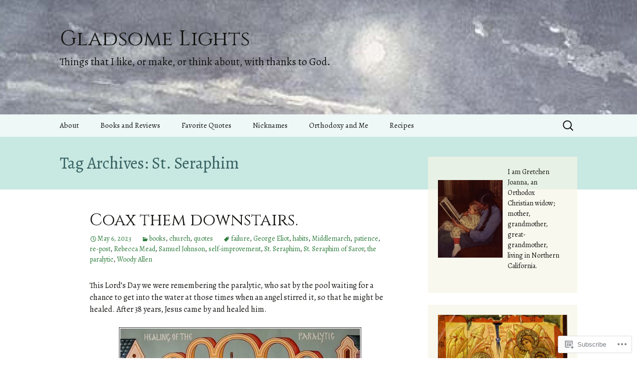

--- FILE ---
content_type: text/html; charset=UTF-8
request_url: https://gretchenjoanna.com/tag/st-seraphim/
body_size: 39879
content:
<!DOCTYPE html>
<!--[if IE 7]>
<html class="ie ie7" lang="en">
<![endif]-->
<!--[if IE 8]>
<html class="ie ie8" lang="en">
<![endif]-->
<!--[if !(IE 7) & !(IE 8)]><!-->
<html lang="en">
<!--<![endif]-->
<head>
	<meta charset="UTF-8">
	<meta name="viewport" content="width=device-width">
	<title>St. Seraphim | Gladsome Lights</title>
	<link rel="profile" href="https://gmpg.org/xfn/11">
	<link rel="pingback" href="https://gretchenjoanna.com/xmlrpc.php">
	<!--[if lt IE 9]>
	<script src="https://s0.wp.com/wp-content/themes/pub/twentythirteen/js/html5.js?m=1394055255i&amp;ver=3.7.0"></script>
	<![endif]-->
	<script type="text/javascript">
  WebFontConfig = {"google":{"families":["Cinzel:r:latin,latin-ext","Alegreya:r,i,b,bi:latin,latin-ext"]},"api_url":"https:\/\/fonts-api.wp.com\/css"};
  (function() {
    var wf = document.createElement('script');
    wf.src = '/wp-content/plugins/custom-fonts/js/webfont.js';
    wf.type = 'text/javascript';
    wf.async = 'true';
    var s = document.getElementsByTagName('script')[0];
    s.parentNode.insertBefore(wf, s);
	})();
</script><style id="jetpack-custom-fonts-css">.wf-active .site-title{font-family:"Cinzel",serif;font-size:42px;font-weight:400;font-style:normal}.wf-active .navbar-fixed .site-title{font-size:15.4px;font-weight:400;font-style:normal}.wf-active body, .wf-active select, .wf-active .menu-toggle{font-family:"Alegreya",serif}.wf-active .site-description{font-family:"Alegreya",serif}.wf-active .format-link .entry-title{font-family:"Alegreya",serif}.wf-active .attachment .entry-title{font-family:"Alegreya",serif}.wf-active .author-description h2{font-family:"Alegreya",serif}.wf-active .archive-meta, .wf-active .archive-title{font-family:"Alegreya",serif}.wf-active .page-title{font-family:"Alegreya",serif}.wf-active .comments-title{font-family:"Alegreya",serif}.wf-active #reply-title{font-family:"Alegreya",serif}.wf-active .widget .widget-title{font-family:"Alegreya",serif}.wf-active h1, .wf-active h2, .wf-active h3, .wf-active h4, .wf-active h5, .wf-active h6{font-family:"Cinzel",serif;font-style:normal;font-weight:400}.wf-active h1{font-size:33.6px;font-style:normal;font-weight:400}.wf-active h2{font-size:21px;font-style:normal;font-weight:400}.wf-active h3{font-size:15.4px;font-style:normal;font-weight:400}.wf-active h4{font-size:14px;font-style:normal;font-weight:400}.wf-active h5{font-size:12.6px;font-style:normal;font-weight:400}.wf-active h6{font-size:11.2px;font-style:normal;font-weight:400}.wf-active .entry-title{font-weight:400;font-style:normal}.wf-active .format-audio .entry-title{font-size:19.6px;font-weight:400;font-style:normal}.wf-active .format-chat .entry-title{font-size:19.6px;font-weight:400;font-style:normal}.wf-active .format-gallery .entry-title{font-size:35px;font-weight:400;font-style:normal}.wf-active .format-image .entry-title{font-size:19.6px;font-weight:400;font-style:normal}.wf-active .format-video .entry-title{font-size:35px;font-weight:400;font-style:normal}</style>
<meta name='robots' content='max-image-preview:large' />

<!-- Async WordPress.com Remote Login -->
<script id="wpcom_remote_login_js">
var wpcom_remote_login_extra_auth = '';
function wpcom_remote_login_remove_dom_node_id( element_id ) {
	var dom_node = document.getElementById( element_id );
	if ( dom_node ) { dom_node.parentNode.removeChild( dom_node ); }
}
function wpcom_remote_login_remove_dom_node_classes( class_name ) {
	var dom_nodes = document.querySelectorAll( '.' + class_name );
	for ( var i = 0; i < dom_nodes.length; i++ ) {
		dom_nodes[ i ].parentNode.removeChild( dom_nodes[ i ] );
	}
}
function wpcom_remote_login_final_cleanup() {
	wpcom_remote_login_remove_dom_node_classes( "wpcom_remote_login_msg" );
	wpcom_remote_login_remove_dom_node_id( "wpcom_remote_login_key" );
	wpcom_remote_login_remove_dom_node_id( "wpcom_remote_login_validate" );
	wpcom_remote_login_remove_dom_node_id( "wpcom_remote_login_js" );
	wpcom_remote_login_remove_dom_node_id( "wpcom_request_access_iframe" );
	wpcom_remote_login_remove_dom_node_id( "wpcom_request_access_styles" );
}

// Watch for messages back from the remote login
window.addEventListener( "message", function( e ) {
	if ( e.origin === "https://r-login.wordpress.com" ) {
		var data = {};
		try {
			data = JSON.parse( e.data );
		} catch( e ) {
			wpcom_remote_login_final_cleanup();
			return;
		}

		if ( data.msg === 'LOGIN' ) {
			// Clean up the login check iframe
			wpcom_remote_login_remove_dom_node_id( "wpcom_remote_login_key" );

			var id_regex = new RegExp( /^[0-9]+$/ );
			var token_regex = new RegExp( /^.*|.*|.*$/ );
			if (
				token_regex.test( data.token )
				&& id_regex.test( data.wpcomid )
			) {
				// We have everything we need to ask for a login
				var script = document.createElement( "script" );
				script.setAttribute( "id", "wpcom_remote_login_validate" );
				script.src = '/remote-login.php?wpcom_remote_login=validate'
					+ '&wpcomid=' + data.wpcomid
					+ '&token=' + encodeURIComponent( data.token )
					+ '&host=' + window.location.protocol
					+ '//' + window.location.hostname
					+ '&postid=34234'
					+ '&is_singular=';
				document.body.appendChild( script );
			}

			return;
		}

		// Safari ITP, not logged in, so redirect
		if ( data.msg === 'LOGIN-REDIRECT' ) {
			window.location = 'https://wordpress.com/log-in?redirect_to=' + window.location.href;
			return;
		}

		// Safari ITP, storage access failed, remove the request
		if ( data.msg === 'LOGIN-REMOVE' ) {
			var css_zap = 'html { -webkit-transition: margin-top 1s; transition: margin-top 1s; } /* 9001 */ html { margin-top: 0 !important; } * html body { margin-top: 0 !important; } @media screen and ( max-width: 782px ) { html { margin-top: 0 !important; } * html body { margin-top: 0 !important; } }';
			var style_zap = document.createElement( 'style' );
			style_zap.type = 'text/css';
			style_zap.appendChild( document.createTextNode( css_zap ) );
			document.body.appendChild( style_zap );

			var e = document.getElementById( 'wpcom_request_access_iframe' );
			e.parentNode.removeChild( e );

			document.cookie = 'wordpress_com_login_access=denied; path=/; max-age=31536000';

			return;
		}

		// Safari ITP
		if ( data.msg === 'REQUEST_ACCESS' ) {
			console.log( 'request access: safari' );

			// Check ITP iframe enable/disable knob
			if ( wpcom_remote_login_extra_auth !== 'safari_itp_iframe' ) {
				return;
			}

			// If we are in a "private window" there is no ITP.
			var private_window = false;
			try {
				var opendb = window.openDatabase( null, null, null, null );
			} catch( e ) {
				private_window = true;
			}

			if ( private_window ) {
				console.log( 'private window' );
				return;
			}

			var iframe = document.createElement( 'iframe' );
			iframe.id = 'wpcom_request_access_iframe';
			iframe.setAttribute( 'scrolling', 'no' );
			iframe.setAttribute( 'sandbox', 'allow-storage-access-by-user-activation allow-scripts allow-same-origin allow-top-navigation-by-user-activation' );
			iframe.src = 'https://r-login.wordpress.com/remote-login.php?wpcom_remote_login=request_access&origin=' + encodeURIComponent( data.origin ) + '&wpcomid=' + encodeURIComponent( data.wpcomid );

			var css = 'html { -webkit-transition: margin-top 1s; transition: margin-top 1s; } /* 9001 */ html { margin-top: 46px !important; } * html body { margin-top: 46px !important; } @media screen and ( max-width: 660px ) { html { margin-top: 71px !important; } * html body { margin-top: 71px !important; } #wpcom_request_access_iframe { display: block; height: 71px !important; } } #wpcom_request_access_iframe { border: 0px; height: 46px; position: fixed; top: 0; left: 0; width: 100%; min-width: 100%; z-index: 99999; background: #23282d; } ';

			var style = document.createElement( 'style' );
			style.type = 'text/css';
			style.id = 'wpcom_request_access_styles';
			style.appendChild( document.createTextNode( css ) );
			document.body.appendChild( style );

			document.body.appendChild( iframe );
		}

		if ( data.msg === 'DONE' ) {
			wpcom_remote_login_final_cleanup();
		}
	}
}, false );

// Inject the remote login iframe after the page has had a chance to load
// more critical resources
window.addEventListener( "DOMContentLoaded", function( e ) {
	var iframe = document.createElement( "iframe" );
	iframe.style.display = "none";
	iframe.setAttribute( "scrolling", "no" );
	iframe.setAttribute( "id", "wpcom_remote_login_key" );
	iframe.src = "https://r-login.wordpress.com/remote-login.php"
		+ "?wpcom_remote_login=key"
		+ "&origin=aHR0cHM6Ly9ncmV0Y2hlbmpvYW5uYS5jb20%3D"
		+ "&wpcomid=66269086"
		+ "&time=" + Math.floor( Date.now() / 1000 );
	document.body.appendChild( iframe );
}, false );
</script>
<link rel='dns-prefetch' href='//s0.wp.com' />
<link rel="alternate" type="application/rss+xml" title="Gladsome Lights &raquo; Feed" href="https://gretchenjoanna.com/feed/" />
<link rel="alternate" type="application/rss+xml" title="Gladsome Lights &raquo; Comments Feed" href="https://gretchenjoanna.com/comments/feed/" />
<link rel="alternate" type="application/rss+xml" title="Gladsome Lights &raquo; St. Seraphim Tag Feed" href="https://gretchenjoanna.com/tag/st-seraphim/feed/" />
	<script type="text/javascript">
		/* <![CDATA[ */
		function addLoadEvent(func) {
			var oldonload = window.onload;
			if (typeof window.onload != 'function') {
				window.onload = func;
			} else {
				window.onload = function () {
					oldonload();
					func();
				}
			}
		}
		/* ]]> */
	</script>
	<link crossorigin='anonymous' rel='stylesheet' id='all-css-0-1' href='/_static/??-eJxtzEkKgDAMQNELWYMzLsSzSK0STdNiWsTbO+HO5YPPh90r7TgYDmCj8hRnZAHC1QgsJvhBr+pRqkUS+M+/8DVIZLBujHQ9kCdkDEaJ3hzR5+Pe9bbLmqrIm7Yuq+UEbtAzbA==&cssminify=yes' type='text/css' media='all' />
<style id='wp-emoji-styles-inline-css'>

	img.wp-smiley, img.emoji {
		display: inline !important;
		border: none !important;
		box-shadow: none !important;
		height: 1em !important;
		width: 1em !important;
		margin: 0 0.07em !important;
		vertical-align: -0.1em !important;
		background: none !important;
		padding: 0 !important;
	}
/*# sourceURL=wp-emoji-styles-inline-css */
</style>
<link crossorigin='anonymous' rel='stylesheet' id='all-css-2-1' href='/wp-content/plugins/gutenberg-core/v22.2.0/build/styles/block-library/style.css?m=1764855221i&cssminify=yes' type='text/css' media='all' />
<style id='wp-block-library-inline-css'>
.has-text-align-justify {
	text-align:justify;
}
.has-text-align-justify{text-align:justify;}

/*# sourceURL=wp-block-library-inline-css */
</style><style id='wp-block-columns-inline-css'>
.wp-block-columns{box-sizing:border-box;display:flex;flex-wrap:wrap!important}@media (min-width:782px){.wp-block-columns{flex-wrap:nowrap!important}}.wp-block-columns{align-items:normal!important}.wp-block-columns.are-vertically-aligned-top{align-items:flex-start}.wp-block-columns.are-vertically-aligned-center{align-items:center}.wp-block-columns.are-vertically-aligned-bottom{align-items:flex-end}@media (max-width:781px){.wp-block-columns:not(.is-not-stacked-on-mobile)>.wp-block-column{flex-basis:100%!important}}@media (min-width:782px){.wp-block-columns:not(.is-not-stacked-on-mobile)>.wp-block-column{flex-basis:0;flex-grow:1}.wp-block-columns:not(.is-not-stacked-on-mobile)>.wp-block-column[style*=flex-basis]{flex-grow:0}}.wp-block-columns.is-not-stacked-on-mobile{flex-wrap:nowrap!important}.wp-block-columns.is-not-stacked-on-mobile>.wp-block-column{flex-basis:0;flex-grow:1}.wp-block-columns.is-not-stacked-on-mobile>.wp-block-column[style*=flex-basis]{flex-grow:0}:where(.wp-block-columns){margin-bottom:1.75em}:where(.wp-block-columns.has-background){padding:1.25em 2.375em}.wp-block-column{flex-grow:1;min-width:0;overflow-wrap:break-word;word-break:break-word}.wp-block-column.is-vertically-aligned-top{align-self:flex-start}.wp-block-column.is-vertically-aligned-center{align-self:center}.wp-block-column.is-vertically-aligned-bottom{align-self:flex-end}.wp-block-column.is-vertically-aligned-stretch{align-self:stretch}.wp-block-column.is-vertically-aligned-bottom,.wp-block-column.is-vertically-aligned-center,.wp-block-column.is-vertically-aligned-top{width:100%}
/*# sourceURL=/wp-content/plugins/gutenberg-core/v22.2.0/build/styles/block-library/columns/style.css */
</style>
<style id='wp-block-group-inline-css'>
.wp-block-group{box-sizing:border-box}:where(.wp-block-group.wp-block-group-is-layout-constrained){position:relative}
/*# sourceURL=/wp-content/plugins/gutenberg-core/v22.2.0/build/styles/block-library/group/style.css */
</style>
<style id='wp-block-group-theme-inline-css'>
:where(.wp-block-group.has-background){padding:1.25em 2.375em}
/*# sourceURL=/wp-content/plugins/gutenberg-core/v22.2.0/build/styles/block-library/group/theme.css */
</style>
<style id='wp-block-paragraph-inline-css'>
.is-small-text{font-size:.875em}.is-regular-text{font-size:1em}.is-large-text{font-size:2.25em}.is-larger-text{font-size:3em}.has-drop-cap:not(:focus):first-letter{float:left;font-size:8.4em;font-style:normal;font-weight:100;line-height:.68;margin:.05em .1em 0 0;text-transform:uppercase}body.rtl .has-drop-cap:not(:focus):first-letter{float:none;margin-left:.1em}p.has-drop-cap.has-background{overflow:hidden}:root :where(p.has-background){padding:1.25em 2.375em}:where(p.has-text-color:not(.has-link-color)) a{color:inherit}p.has-text-align-left[style*="writing-mode:vertical-lr"],p.has-text-align-right[style*="writing-mode:vertical-rl"]{rotate:180deg}
/*# sourceURL=/wp-content/plugins/gutenberg-core/v22.2.0/build/styles/block-library/paragraph/style.css */
</style>
<style id='wp-block-archives-inline-css'>
.wp-block-archives{box-sizing:border-box}.wp-block-archives-dropdown label{display:block}
/*# sourceURL=/wp-content/plugins/gutenberg-core/v22.2.0/build/styles/block-library/archives/style.css */
</style>
<style id='wp-block-image-inline-css'>
.wp-block-image>a,.wp-block-image>figure>a{display:inline-block}.wp-block-image img{box-sizing:border-box;height:auto;max-width:100%;vertical-align:bottom}@media not (prefers-reduced-motion){.wp-block-image img.hide{visibility:hidden}.wp-block-image img.show{animation:show-content-image .4s}}.wp-block-image[style*=border-radius] img,.wp-block-image[style*=border-radius]>a{border-radius:inherit}.wp-block-image.has-custom-border img{box-sizing:border-box}.wp-block-image.aligncenter{text-align:center}.wp-block-image.alignfull>a,.wp-block-image.alignwide>a{width:100%}.wp-block-image.alignfull img,.wp-block-image.alignwide img{height:auto;width:100%}.wp-block-image .aligncenter,.wp-block-image .alignleft,.wp-block-image .alignright,.wp-block-image.aligncenter,.wp-block-image.alignleft,.wp-block-image.alignright{display:table}.wp-block-image .aligncenter>figcaption,.wp-block-image .alignleft>figcaption,.wp-block-image .alignright>figcaption,.wp-block-image.aligncenter>figcaption,.wp-block-image.alignleft>figcaption,.wp-block-image.alignright>figcaption{caption-side:bottom;display:table-caption}.wp-block-image .alignleft{float:left;margin:.5em 1em .5em 0}.wp-block-image .alignright{float:right;margin:.5em 0 .5em 1em}.wp-block-image .aligncenter{margin-left:auto;margin-right:auto}.wp-block-image :where(figcaption){margin-bottom:1em;margin-top:.5em}.wp-block-image.is-style-circle-mask img{border-radius:9999px}@supports ((-webkit-mask-image:none) or (mask-image:none)) or (-webkit-mask-image:none){.wp-block-image.is-style-circle-mask img{border-radius:0;-webkit-mask-image:url('data:image/svg+xml;utf8,<svg viewBox="0 0 100 100" xmlns="http://www.w3.org/2000/svg"><circle cx="50" cy="50" r="50"/></svg>');mask-image:url('data:image/svg+xml;utf8,<svg viewBox="0 0 100 100" xmlns="http://www.w3.org/2000/svg"><circle cx="50" cy="50" r="50"/></svg>');mask-mode:alpha;-webkit-mask-position:center;mask-position:center;-webkit-mask-repeat:no-repeat;mask-repeat:no-repeat;-webkit-mask-size:contain;mask-size:contain}}:root :where(.wp-block-image.is-style-rounded img,.wp-block-image .is-style-rounded img){border-radius:9999px}.wp-block-image figure{margin:0}.wp-lightbox-container{display:flex;flex-direction:column;position:relative}.wp-lightbox-container img{cursor:zoom-in}.wp-lightbox-container img:hover+button{opacity:1}.wp-lightbox-container button{align-items:center;backdrop-filter:blur(16px) saturate(180%);background-color:#5a5a5a40;border:none;border-radius:4px;cursor:zoom-in;display:flex;height:20px;justify-content:center;opacity:0;padding:0;position:absolute;right:16px;text-align:center;top:16px;width:20px;z-index:100}@media not (prefers-reduced-motion){.wp-lightbox-container button{transition:opacity .2s ease}}.wp-lightbox-container button:focus-visible{outline:3px auto #5a5a5a40;outline:3px auto -webkit-focus-ring-color;outline-offset:3px}.wp-lightbox-container button:hover{cursor:pointer;opacity:1}.wp-lightbox-container button:focus{opacity:1}.wp-lightbox-container button:focus,.wp-lightbox-container button:hover,.wp-lightbox-container button:not(:hover):not(:active):not(.has-background){background-color:#5a5a5a40;border:none}.wp-lightbox-overlay{box-sizing:border-box;cursor:zoom-out;height:100vh;left:0;overflow:hidden;position:fixed;top:0;visibility:hidden;width:100%;z-index:100000}.wp-lightbox-overlay .close-button{align-items:center;cursor:pointer;display:flex;justify-content:center;min-height:40px;min-width:40px;padding:0;position:absolute;right:calc(env(safe-area-inset-right) + 16px);top:calc(env(safe-area-inset-top) + 16px);z-index:5000000}.wp-lightbox-overlay .close-button:focus,.wp-lightbox-overlay .close-button:hover,.wp-lightbox-overlay .close-button:not(:hover):not(:active):not(.has-background){background:none;border:none}.wp-lightbox-overlay .lightbox-image-container{height:var(--wp--lightbox-container-height);left:50%;overflow:hidden;position:absolute;top:50%;transform:translate(-50%,-50%);transform-origin:top left;width:var(--wp--lightbox-container-width);z-index:9999999999}.wp-lightbox-overlay .wp-block-image{align-items:center;box-sizing:border-box;display:flex;height:100%;justify-content:center;margin:0;position:relative;transform-origin:0 0;width:100%;z-index:3000000}.wp-lightbox-overlay .wp-block-image img{height:var(--wp--lightbox-image-height);min-height:var(--wp--lightbox-image-height);min-width:var(--wp--lightbox-image-width);width:var(--wp--lightbox-image-width)}.wp-lightbox-overlay .wp-block-image figcaption{display:none}.wp-lightbox-overlay button{background:none;border:none}.wp-lightbox-overlay .scrim{background-color:#fff;height:100%;opacity:.9;position:absolute;width:100%;z-index:2000000}.wp-lightbox-overlay.active{visibility:visible}@media not (prefers-reduced-motion){.wp-lightbox-overlay.active{animation:turn-on-visibility .25s both}.wp-lightbox-overlay.active img{animation:turn-on-visibility .35s both}.wp-lightbox-overlay.show-closing-animation:not(.active){animation:turn-off-visibility .35s both}.wp-lightbox-overlay.show-closing-animation:not(.active) img{animation:turn-off-visibility .25s both}.wp-lightbox-overlay.zoom.active{animation:none;opacity:1;visibility:visible}.wp-lightbox-overlay.zoom.active .lightbox-image-container{animation:lightbox-zoom-in .4s}.wp-lightbox-overlay.zoom.active .lightbox-image-container img{animation:none}.wp-lightbox-overlay.zoom.active .scrim{animation:turn-on-visibility .4s forwards}.wp-lightbox-overlay.zoom.show-closing-animation:not(.active){animation:none}.wp-lightbox-overlay.zoom.show-closing-animation:not(.active) .lightbox-image-container{animation:lightbox-zoom-out .4s}.wp-lightbox-overlay.zoom.show-closing-animation:not(.active) .lightbox-image-container img{animation:none}.wp-lightbox-overlay.zoom.show-closing-animation:not(.active) .scrim{animation:turn-off-visibility .4s forwards}}@keyframes show-content-image{0%{visibility:hidden}99%{visibility:hidden}to{visibility:visible}}@keyframes turn-on-visibility{0%{opacity:0}to{opacity:1}}@keyframes turn-off-visibility{0%{opacity:1;visibility:visible}99%{opacity:0;visibility:visible}to{opacity:0;visibility:hidden}}@keyframes lightbox-zoom-in{0%{transform:translate(calc((-100vw + var(--wp--lightbox-scrollbar-width))/2 + var(--wp--lightbox-initial-left-position)),calc(-50vh + var(--wp--lightbox-initial-top-position))) scale(var(--wp--lightbox-scale))}to{transform:translate(-50%,-50%) scale(1)}}@keyframes lightbox-zoom-out{0%{transform:translate(-50%,-50%) scale(1);visibility:visible}99%{visibility:visible}to{transform:translate(calc((-100vw + var(--wp--lightbox-scrollbar-width))/2 + var(--wp--lightbox-initial-left-position)),calc(-50vh + var(--wp--lightbox-initial-top-position))) scale(var(--wp--lightbox-scale));visibility:hidden}}
/*# sourceURL=/wp-content/plugins/gutenberg-core/v22.2.0/build/styles/block-library/image/style.css */
</style>
<style id='wp-block-image-theme-inline-css'>
:root :where(.wp-block-image figcaption){color:#555;font-size:13px;text-align:center}.is-dark-theme :root :where(.wp-block-image figcaption){color:#ffffffa6}.wp-block-image{margin:0 0 1em}
/*# sourceURL=/wp-content/plugins/gutenberg-core/v22.2.0/build/styles/block-library/image/theme.css */
</style>
<style id='wp-block-latest-posts-inline-css'>
.wp-block-latest-posts{box-sizing:border-box}.wp-block-latest-posts.alignleft{margin-right:2em}.wp-block-latest-posts.alignright{margin-left:2em}.wp-block-latest-posts.wp-block-latest-posts__list{list-style:none}.wp-block-latest-posts.wp-block-latest-posts__list li{clear:both;overflow-wrap:break-word}.wp-block-latest-posts.is-grid{display:flex;flex-wrap:wrap}.wp-block-latest-posts.is-grid li{margin:0 1.25em 1.25em 0;width:100%}@media (min-width:600px){.wp-block-latest-posts.columns-2 li{width:calc(50% - .625em)}.wp-block-latest-posts.columns-2 li:nth-child(2n){margin-right:0}.wp-block-latest-posts.columns-3 li{width:calc(33.33333% - .83333em)}.wp-block-latest-posts.columns-3 li:nth-child(3n){margin-right:0}.wp-block-latest-posts.columns-4 li{width:calc(25% - .9375em)}.wp-block-latest-posts.columns-4 li:nth-child(4n){margin-right:0}.wp-block-latest-posts.columns-5 li{width:calc(20% - 1em)}.wp-block-latest-posts.columns-5 li:nth-child(5n){margin-right:0}.wp-block-latest-posts.columns-6 li{width:calc(16.66667% - 1.04167em)}.wp-block-latest-posts.columns-6 li:nth-child(6n){margin-right:0}}:root :where(.wp-block-latest-posts.is-grid){padding:0}:root :where(.wp-block-latest-posts.wp-block-latest-posts__list){padding-left:0}.wp-block-latest-posts__post-author,.wp-block-latest-posts__post-date{display:block;font-size:.8125em}.wp-block-latest-posts__post-excerpt,.wp-block-latest-posts__post-full-content{margin-bottom:1em;margin-top:.5em}.wp-block-latest-posts__featured-image a{display:inline-block}.wp-block-latest-posts__featured-image img{height:auto;max-width:100%;width:auto}.wp-block-latest-posts__featured-image.alignleft{float:left;margin-right:1em}.wp-block-latest-posts__featured-image.alignright{float:right;margin-left:1em}.wp-block-latest-posts__featured-image.aligncenter{margin-bottom:1em;text-align:center}
/*# sourceURL=/wp-content/plugins/gutenberg-core/v22.2.0/build/styles/block-library/latest-posts/style.css */
</style>
<style id='wp-block-media-text-inline-css'>
.wp-block-media-text{box-sizing:border-box;direction:ltr;display:grid;grid-template-columns:50% 1fr;grid-template-rows:auto}.wp-block-media-text.has-media-on-the-right{grid-template-columns:1fr 50%}.wp-block-media-text.is-vertically-aligned-top>.wp-block-media-text__content,.wp-block-media-text.is-vertically-aligned-top>.wp-block-media-text__media{align-self:start}.wp-block-media-text.is-vertically-aligned-center>.wp-block-media-text__content,.wp-block-media-text.is-vertically-aligned-center>.wp-block-media-text__media,.wp-block-media-text>.wp-block-media-text__content,.wp-block-media-text>.wp-block-media-text__media{align-self:center}.wp-block-media-text.is-vertically-aligned-bottom>.wp-block-media-text__content,.wp-block-media-text.is-vertically-aligned-bottom>.wp-block-media-text__media{align-self:end}.wp-block-media-text>.wp-block-media-text__media{grid-column:1;grid-row:1;margin:0}.wp-block-media-text>.wp-block-media-text__content{direction:ltr;grid-column:2;grid-row:1;padding:0 8%;word-break:break-word}.wp-block-media-text.has-media-on-the-right>.wp-block-media-text__media{grid-column:2;grid-row:1}.wp-block-media-text.has-media-on-the-right>.wp-block-media-text__content{grid-column:1;grid-row:1}.wp-block-media-text__media a{display:block}.wp-block-media-text__media img,.wp-block-media-text__media video{height:auto;max-width:unset;vertical-align:middle;width:100%}.wp-block-media-text.is-image-fill>.wp-block-media-text__media{background-size:cover;height:100%;min-height:250px}.wp-block-media-text.is-image-fill>.wp-block-media-text__media>a{display:block;height:100%}.wp-block-media-text.is-image-fill>.wp-block-media-text__media img{clip:rect(0,0,0,0);border:0;height:1px;margin:-1px;overflow:hidden;padding:0;position:absolute;width:1px}.wp-block-media-text.is-image-fill-element>.wp-block-media-text__media{height:100%;min-height:250px}.wp-block-media-text.is-image-fill-element>.wp-block-media-text__media>a{display:block;height:100%}.wp-block-media-text.is-image-fill-element>.wp-block-media-text__media img{height:100%;object-fit:cover;width:100%}@media (max-width:600px){.wp-block-media-text.is-stacked-on-mobile{grid-template-columns:100%!important}.wp-block-media-text.is-stacked-on-mobile>.wp-block-media-text__media{grid-column:1;grid-row:1}.wp-block-media-text.is-stacked-on-mobile>.wp-block-media-text__content{grid-column:1;grid-row:2}}
/*# sourceURL=/wp-content/plugins/gutenberg-core/v22.2.0/build/styles/block-library/media-text/style.css */
</style>
<style id='global-styles-inline-css'>
:root{--wp--preset--aspect-ratio--square: 1;--wp--preset--aspect-ratio--4-3: 4/3;--wp--preset--aspect-ratio--3-4: 3/4;--wp--preset--aspect-ratio--3-2: 3/2;--wp--preset--aspect-ratio--2-3: 2/3;--wp--preset--aspect-ratio--16-9: 16/9;--wp--preset--aspect-ratio--9-16: 9/16;--wp--preset--color--black: #000000;--wp--preset--color--cyan-bluish-gray: #abb8c3;--wp--preset--color--white: #fff;--wp--preset--color--pale-pink: #f78da7;--wp--preset--color--vivid-red: #cf2e2e;--wp--preset--color--luminous-vivid-orange: #ff6900;--wp--preset--color--luminous-vivid-amber: #fcb900;--wp--preset--color--light-green-cyan: #7bdcb5;--wp--preset--color--vivid-green-cyan: #00d084;--wp--preset--color--pale-cyan-blue: #8ed1fc;--wp--preset--color--vivid-cyan-blue: #0693e3;--wp--preset--color--vivid-purple: #9b51e0;--wp--preset--color--dark-gray: #141412;--wp--preset--color--red: #bc360a;--wp--preset--color--medium-orange: #db572f;--wp--preset--color--light-orange: #ea9629;--wp--preset--color--yellow: #fbca3c;--wp--preset--color--dark-brown: #220e10;--wp--preset--color--medium-brown: #722d19;--wp--preset--color--light-brown: #eadaa6;--wp--preset--color--beige: #e8e5ce;--wp--preset--color--off-white: #f7f5e7;--wp--preset--gradient--vivid-cyan-blue-to-vivid-purple: linear-gradient(135deg,rgb(6,147,227) 0%,rgb(155,81,224) 100%);--wp--preset--gradient--light-green-cyan-to-vivid-green-cyan: linear-gradient(135deg,rgb(122,220,180) 0%,rgb(0,208,130) 100%);--wp--preset--gradient--luminous-vivid-amber-to-luminous-vivid-orange: linear-gradient(135deg,rgb(252,185,0) 0%,rgb(255,105,0) 100%);--wp--preset--gradient--luminous-vivid-orange-to-vivid-red: linear-gradient(135deg,rgb(255,105,0) 0%,rgb(207,46,46) 100%);--wp--preset--gradient--very-light-gray-to-cyan-bluish-gray: linear-gradient(135deg,rgb(238,238,238) 0%,rgb(169,184,195) 100%);--wp--preset--gradient--cool-to-warm-spectrum: linear-gradient(135deg,rgb(74,234,220) 0%,rgb(151,120,209) 20%,rgb(207,42,186) 40%,rgb(238,44,130) 60%,rgb(251,105,98) 80%,rgb(254,248,76) 100%);--wp--preset--gradient--blush-light-purple: linear-gradient(135deg,rgb(255,206,236) 0%,rgb(152,150,240) 100%);--wp--preset--gradient--blush-bordeaux: linear-gradient(135deg,rgb(254,205,165) 0%,rgb(254,45,45) 50%,rgb(107,0,62) 100%);--wp--preset--gradient--luminous-dusk: linear-gradient(135deg,rgb(255,203,112) 0%,rgb(199,81,192) 50%,rgb(65,88,208) 100%);--wp--preset--gradient--pale-ocean: linear-gradient(135deg,rgb(255,245,203) 0%,rgb(182,227,212) 50%,rgb(51,167,181) 100%);--wp--preset--gradient--electric-grass: linear-gradient(135deg,rgb(202,248,128) 0%,rgb(113,206,126) 100%);--wp--preset--gradient--midnight: linear-gradient(135deg,rgb(2,3,129) 0%,rgb(40,116,252) 100%);--wp--preset--gradient--autumn-brown: linear-gradient(135deg, rgba(226,45,15,1) 0%, rgba(158,25,13,1) 100%);--wp--preset--gradient--sunset-yellow: linear-gradient(135deg, rgba(233,139,41,1) 0%, rgba(238,179,95,1) 100%);--wp--preset--gradient--light-sky: linear-gradient(135deg,rgba(228,228,228,1.0) 0%,rgba(208,225,252,1.0) 100%);--wp--preset--gradient--dark-sky: linear-gradient(135deg,rgba(0,0,0,1.0) 0%,rgba(56,61,69,1.0) 100%);--wp--preset--font-size--small: 13px;--wp--preset--font-size--medium: 20px;--wp--preset--font-size--large: 36px;--wp--preset--font-size--x-large: 42px;--wp--preset--font-family--albert-sans: 'Albert Sans', sans-serif;--wp--preset--font-family--alegreya: Alegreya, serif;--wp--preset--font-family--arvo: Arvo, serif;--wp--preset--font-family--bodoni-moda: 'Bodoni Moda', serif;--wp--preset--font-family--bricolage-grotesque: 'Bricolage Grotesque', sans-serif;--wp--preset--font-family--cabin: Cabin, sans-serif;--wp--preset--font-family--chivo: Chivo, sans-serif;--wp--preset--font-family--commissioner: Commissioner, sans-serif;--wp--preset--font-family--cormorant: Cormorant, serif;--wp--preset--font-family--courier-prime: 'Courier Prime', monospace;--wp--preset--font-family--crimson-pro: 'Crimson Pro', serif;--wp--preset--font-family--dm-mono: 'DM Mono', monospace;--wp--preset--font-family--dm-sans: 'DM Sans', sans-serif;--wp--preset--font-family--dm-serif-display: 'DM Serif Display', serif;--wp--preset--font-family--domine: Domine, serif;--wp--preset--font-family--eb-garamond: 'EB Garamond', serif;--wp--preset--font-family--epilogue: Epilogue, sans-serif;--wp--preset--font-family--fahkwang: Fahkwang, sans-serif;--wp--preset--font-family--figtree: Figtree, sans-serif;--wp--preset--font-family--fira-sans: 'Fira Sans', sans-serif;--wp--preset--font-family--fjalla-one: 'Fjalla One', sans-serif;--wp--preset--font-family--fraunces: Fraunces, serif;--wp--preset--font-family--gabarito: Gabarito, system-ui;--wp--preset--font-family--ibm-plex-mono: 'IBM Plex Mono', monospace;--wp--preset--font-family--ibm-plex-sans: 'IBM Plex Sans', sans-serif;--wp--preset--font-family--ibarra-real-nova: 'Ibarra Real Nova', serif;--wp--preset--font-family--instrument-serif: 'Instrument Serif', serif;--wp--preset--font-family--inter: Inter, sans-serif;--wp--preset--font-family--josefin-sans: 'Josefin Sans', sans-serif;--wp--preset--font-family--jost: Jost, sans-serif;--wp--preset--font-family--libre-baskerville: 'Libre Baskerville', serif;--wp--preset--font-family--libre-franklin: 'Libre Franklin', sans-serif;--wp--preset--font-family--literata: Literata, serif;--wp--preset--font-family--lora: Lora, serif;--wp--preset--font-family--merriweather: Merriweather, serif;--wp--preset--font-family--montserrat: Montserrat, sans-serif;--wp--preset--font-family--newsreader: Newsreader, serif;--wp--preset--font-family--noto-sans-mono: 'Noto Sans Mono', sans-serif;--wp--preset--font-family--nunito: Nunito, sans-serif;--wp--preset--font-family--open-sans: 'Open Sans', sans-serif;--wp--preset--font-family--overpass: Overpass, sans-serif;--wp--preset--font-family--pt-serif: 'PT Serif', serif;--wp--preset--font-family--petrona: Petrona, serif;--wp--preset--font-family--piazzolla: Piazzolla, serif;--wp--preset--font-family--playfair-display: 'Playfair Display', serif;--wp--preset--font-family--plus-jakarta-sans: 'Plus Jakarta Sans', sans-serif;--wp--preset--font-family--poppins: Poppins, sans-serif;--wp--preset--font-family--raleway: Raleway, sans-serif;--wp--preset--font-family--roboto: Roboto, sans-serif;--wp--preset--font-family--roboto-slab: 'Roboto Slab', serif;--wp--preset--font-family--rubik: Rubik, sans-serif;--wp--preset--font-family--rufina: Rufina, serif;--wp--preset--font-family--sora: Sora, sans-serif;--wp--preset--font-family--source-sans-3: 'Source Sans 3', sans-serif;--wp--preset--font-family--source-serif-4: 'Source Serif 4', serif;--wp--preset--font-family--space-mono: 'Space Mono', monospace;--wp--preset--font-family--syne: Syne, sans-serif;--wp--preset--font-family--texturina: Texturina, serif;--wp--preset--font-family--urbanist: Urbanist, sans-serif;--wp--preset--font-family--work-sans: 'Work Sans', sans-serif;--wp--preset--spacing--20: 0.44rem;--wp--preset--spacing--30: 0.67rem;--wp--preset--spacing--40: 1rem;--wp--preset--spacing--50: 1.5rem;--wp--preset--spacing--60: 2.25rem;--wp--preset--spacing--70: 3.38rem;--wp--preset--spacing--80: 5.06rem;--wp--preset--shadow--natural: 6px 6px 9px rgba(0, 0, 0, 0.2);--wp--preset--shadow--deep: 12px 12px 50px rgba(0, 0, 0, 0.4);--wp--preset--shadow--sharp: 6px 6px 0px rgba(0, 0, 0, 0.2);--wp--preset--shadow--outlined: 6px 6px 0px -3px rgb(255, 255, 255), 6px 6px rgb(0, 0, 0);--wp--preset--shadow--crisp: 6px 6px 0px rgb(0, 0, 0);}:where(.is-layout-flex){gap: 0.5em;}:where(.is-layout-grid){gap: 0.5em;}body .is-layout-flex{display: flex;}.is-layout-flex{flex-wrap: wrap;align-items: center;}.is-layout-flex > :is(*, div){margin: 0;}body .is-layout-grid{display: grid;}.is-layout-grid > :is(*, div){margin: 0;}:where(.wp-block-columns.is-layout-flex){gap: 2em;}:where(.wp-block-columns.is-layout-grid){gap: 2em;}:where(.wp-block-post-template.is-layout-flex){gap: 1.25em;}:where(.wp-block-post-template.is-layout-grid){gap: 1.25em;}.has-black-color{color: var(--wp--preset--color--black) !important;}.has-cyan-bluish-gray-color{color: var(--wp--preset--color--cyan-bluish-gray) !important;}.has-white-color{color: var(--wp--preset--color--white) !important;}.has-pale-pink-color{color: var(--wp--preset--color--pale-pink) !important;}.has-vivid-red-color{color: var(--wp--preset--color--vivid-red) !important;}.has-luminous-vivid-orange-color{color: var(--wp--preset--color--luminous-vivid-orange) !important;}.has-luminous-vivid-amber-color{color: var(--wp--preset--color--luminous-vivid-amber) !important;}.has-light-green-cyan-color{color: var(--wp--preset--color--light-green-cyan) !important;}.has-vivid-green-cyan-color{color: var(--wp--preset--color--vivid-green-cyan) !important;}.has-pale-cyan-blue-color{color: var(--wp--preset--color--pale-cyan-blue) !important;}.has-vivid-cyan-blue-color{color: var(--wp--preset--color--vivid-cyan-blue) !important;}.has-vivid-purple-color{color: var(--wp--preset--color--vivid-purple) !important;}.has-black-background-color{background-color: var(--wp--preset--color--black) !important;}.has-cyan-bluish-gray-background-color{background-color: var(--wp--preset--color--cyan-bluish-gray) !important;}.has-white-background-color{background-color: var(--wp--preset--color--white) !important;}.has-pale-pink-background-color{background-color: var(--wp--preset--color--pale-pink) !important;}.has-vivid-red-background-color{background-color: var(--wp--preset--color--vivid-red) !important;}.has-luminous-vivid-orange-background-color{background-color: var(--wp--preset--color--luminous-vivid-orange) !important;}.has-luminous-vivid-amber-background-color{background-color: var(--wp--preset--color--luminous-vivid-amber) !important;}.has-light-green-cyan-background-color{background-color: var(--wp--preset--color--light-green-cyan) !important;}.has-vivid-green-cyan-background-color{background-color: var(--wp--preset--color--vivid-green-cyan) !important;}.has-pale-cyan-blue-background-color{background-color: var(--wp--preset--color--pale-cyan-blue) !important;}.has-vivid-cyan-blue-background-color{background-color: var(--wp--preset--color--vivid-cyan-blue) !important;}.has-vivid-purple-background-color{background-color: var(--wp--preset--color--vivid-purple) !important;}.has-black-border-color{border-color: var(--wp--preset--color--black) !important;}.has-cyan-bluish-gray-border-color{border-color: var(--wp--preset--color--cyan-bluish-gray) !important;}.has-white-border-color{border-color: var(--wp--preset--color--white) !important;}.has-pale-pink-border-color{border-color: var(--wp--preset--color--pale-pink) !important;}.has-vivid-red-border-color{border-color: var(--wp--preset--color--vivid-red) !important;}.has-luminous-vivid-orange-border-color{border-color: var(--wp--preset--color--luminous-vivid-orange) !important;}.has-luminous-vivid-amber-border-color{border-color: var(--wp--preset--color--luminous-vivid-amber) !important;}.has-light-green-cyan-border-color{border-color: var(--wp--preset--color--light-green-cyan) !important;}.has-vivid-green-cyan-border-color{border-color: var(--wp--preset--color--vivid-green-cyan) !important;}.has-pale-cyan-blue-border-color{border-color: var(--wp--preset--color--pale-cyan-blue) !important;}.has-vivid-cyan-blue-border-color{border-color: var(--wp--preset--color--vivid-cyan-blue) !important;}.has-vivid-purple-border-color{border-color: var(--wp--preset--color--vivid-purple) !important;}.has-vivid-cyan-blue-to-vivid-purple-gradient-background{background: var(--wp--preset--gradient--vivid-cyan-blue-to-vivid-purple) !important;}.has-light-green-cyan-to-vivid-green-cyan-gradient-background{background: var(--wp--preset--gradient--light-green-cyan-to-vivid-green-cyan) !important;}.has-luminous-vivid-amber-to-luminous-vivid-orange-gradient-background{background: var(--wp--preset--gradient--luminous-vivid-amber-to-luminous-vivid-orange) !important;}.has-luminous-vivid-orange-to-vivid-red-gradient-background{background: var(--wp--preset--gradient--luminous-vivid-orange-to-vivid-red) !important;}.has-very-light-gray-to-cyan-bluish-gray-gradient-background{background: var(--wp--preset--gradient--very-light-gray-to-cyan-bluish-gray) !important;}.has-cool-to-warm-spectrum-gradient-background{background: var(--wp--preset--gradient--cool-to-warm-spectrum) !important;}.has-blush-light-purple-gradient-background{background: var(--wp--preset--gradient--blush-light-purple) !important;}.has-blush-bordeaux-gradient-background{background: var(--wp--preset--gradient--blush-bordeaux) !important;}.has-luminous-dusk-gradient-background{background: var(--wp--preset--gradient--luminous-dusk) !important;}.has-pale-ocean-gradient-background{background: var(--wp--preset--gradient--pale-ocean) !important;}.has-electric-grass-gradient-background{background: var(--wp--preset--gradient--electric-grass) !important;}.has-midnight-gradient-background{background: var(--wp--preset--gradient--midnight) !important;}.has-small-font-size{font-size: var(--wp--preset--font-size--small) !important;}.has-medium-font-size{font-size: var(--wp--preset--font-size--medium) !important;}.has-large-font-size{font-size: var(--wp--preset--font-size--large) !important;}.has-x-large-font-size{font-size: var(--wp--preset--font-size--x-large) !important;}.has-albert-sans-font-family{font-family: var(--wp--preset--font-family--albert-sans) !important;}.has-alegreya-font-family{font-family: var(--wp--preset--font-family--alegreya) !important;}.has-arvo-font-family{font-family: var(--wp--preset--font-family--arvo) !important;}.has-bodoni-moda-font-family{font-family: var(--wp--preset--font-family--bodoni-moda) !important;}.has-bricolage-grotesque-font-family{font-family: var(--wp--preset--font-family--bricolage-grotesque) !important;}.has-cabin-font-family{font-family: var(--wp--preset--font-family--cabin) !important;}.has-chivo-font-family{font-family: var(--wp--preset--font-family--chivo) !important;}.has-commissioner-font-family{font-family: var(--wp--preset--font-family--commissioner) !important;}.has-cormorant-font-family{font-family: var(--wp--preset--font-family--cormorant) !important;}.has-courier-prime-font-family{font-family: var(--wp--preset--font-family--courier-prime) !important;}.has-crimson-pro-font-family{font-family: var(--wp--preset--font-family--crimson-pro) !important;}.has-dm-mono-font-family{font-family: var(--wp--preset--font-family--dm-mono) !important;}.has-dm-sans-font-family{font-family: var(--wp--preset--font-family--dm-sans) !important;}.has-dm-serif-display-font-family{font-family: var(--wp--preset--font-family--dm-serif-display) !important;}.has-domine-font-family{font-family: var(--wp--preset--font-family--domine) !important;}.has-eb-garamond-font-family{font-family: var(--wp--preset--font-family--eb-garamond) !important;}.has-epilogue-font-family{font-family: var(--wp--preset--font-family--epilogue) !important;}.has-fahkwang-font-family{font-family: var(--wp--preset--font-family--fahkwang) !important;}.has-figtree-font-family{font-family: var(--wp--preset--font-family--figtree) !important;}.has-fira-sans-font-family{font-family: var(--wp--preset--font-family--fira-sans) !important;}.has-fjalla-one-font-family{font-family: var(--wp--preset--font-family--fjalla-one) !important;}.has-fraunces-font-family{font-family: var(--wp--preset--font-family--fraunces) !important;}.has-gabarito-font-family{font-family: var(--wp--preset--font-family--gabarito) !important;}.has-ibm-plex-mono-font-family{font-family: var(--wp--preset--font-family--ibm-plex-mono) !important;}.has-ibm-plex-sans-font-family{font-family: var(--wp--preset--font-family--ibm-plex-sans) !important;}.has-ibarra-real-nova-font-family{font-family: var(--wp--preset--font-family--ibarra-real-nova) !important;}.has-instrument-serif-font-family{font-family: var(--wp--preset--font-family--instrument-serif) !important;}.has-inter-font-family{font-family: var(--wp--preset--font-family--inter) !important;}.has-josefin-sans-font-family{font-family: var(--wp--preset--font-family--josefin-sans) !important;}.has-jost-font-family{font-family: var(--wp--preset--font-family--jost) !important;}.has-libre-baskerville-font-family{font-family: var(--wp--preset--font-family--libre-baskerville) !important;}.has-libre-franklin-font-family{font-family: var(--wp--preset--font-family--libre-franklin) !important;}.has-literata-font-family{font-family: var(--wp--preset--font-family--literata) !important;}.has-lora-font-family{font-family: var(--wp--preset--font-family--lora) !important;}.has-merriweather-font-family{font-family: var(--wp--preset--font-family--merriweather) !important;}.has-montserrat-font-family{font-family: var(--wp--preset--font-family--montserrat) !important;}.has-newsreader-font-family{font-family: var(--wp--preset--font-family--newsreader) !important;}.has-noto-sans-mono-font-family{font-family: var(--wp--preset--font-family--noto-sans-mono) !important;}.has-nunito-font-family{font-family: var(--wp--preset--font-family--nunito) !important;}.has-open-sans-font-family{font-family: var(--wp--preset--font-family--open-sans) !important;}.has-overpass-font-family{font-family: var(--wp--preset--font-family--overpass) !important;}.has-pt-serif-font-family{font-family: var(--wp--preset--font-family--pt-serif) !important;}.has-petrona-font-family{font-family: var(--wp--preset--font-family--petrona) !important;}.has-piazzolla-font-family{font-family: var(--wp--preset--font-family--piazzolla) !important;}.has-playfair-display-font-family{font-family: var(--wp--preset--font-family--playfair-display) !important;}.has-plus-jakarta-sans-font-family{font-family: var(--wp--preset--font-family--plus-jakarta-sans) !important;}.has-poppins-font-family{font-family: var(--wp--preset--font-family--poppins) !important;}.has-raleway-font-family{font-family: var(--wp--preset--font-family--raleway) !important;}.has-roboto-font-family{font-family: var(--wp--preset--font-family--roboto) !important;}.has-roboto-slab-font-family{font-family: var(--wp--preset--font-family--roboto-slab) !important;}.has-rubik-font-family{font-family: var(--wp--preset--font-family--rubik) !important;}.has-rufina-font-family{font-family: var(--wp--preset--font-family--rufina) !important;}.has-sora-font-family{font-family: var(--wp--preset--font-family--sora) !important;}.has-source-sans-3-font-family{font-family: var(--wp--preset--font-family--source-sans-3) !important;}.has-source-serif-4-font-family{font-family: var(--wp--preset--font-family--source-serif-4) !important;}.has-space-mono-font-family{font-family: var(--wp--preset--font-family--space-mono) !important;}.has-syne-font-family{font-family: var(--wp--preset--font-family--syne) !important;}.has-texturina-font-family{font-family: var(--wp--preset--font-family--texturina) !important;}.has-urbanist-font-family{font-family: var(--wp--preset--font-family--urbanist) !important;}.has-work-sans-font-family{font-family: var(--wp--preset--font-family--work-sans) !important;}
:where(.wp-block-columns.is-layout-flex){gap: 2em;}:where(.wp-block-columns.is-layout-grid){gap: 2em;}
/*# sourceURL=global-styles-inline-css */
</style>
<style id='core-block-supports-inline-css'>
.wp-container-core-columns-is-layout-9d6595d7{flex-wrap:nowrap;}.wp-container-core-group-is-layout-07b51d56 > :where(:not(.alignleft):not(.alignright):not(.alignfull)){margin-right:0 !important;}.wp-container-core-group-is-layout-8cf370e7{flex-direction:column;align-items:flex-start;}
/*# sourceURL=core-block-supports-inline-css */
</style>

<style id='classic-theme-styles-inline-css'>
/*! This file is auto-generated */
.wp-block-button__link{color:#fff;background-color:#32373c;border-radius:9999px;box-shadow:none;text-decoration:none;padding:calc(.667em + 2px) calc(1.333em + 2px);font-size:1.125em}.wp-block-file__button{background:#32373c;color:#fff;text-decoration:none}
/*# sourceURL=/wp-includes/css/classic-themes.min.css */
</style>
<link crossorigin='anonymous' rel='stylesheet' id='all-css-4-1' href='/_static/??-eJx9kOtuwzAIhV+oBKXX7ce0R5kSB6W0tmMZvLRvX6JeNqlt/iBA5ztHgGMCN0SlqJh86TkKuqH1gzsKLqv6o6pBOCRPkOm3WmPHog8FiJ49VU5kgf+MQoE/r0y2D6nRSRGo44Y8BZPNYSN3Panhcu9B6TSPJIuBtk2ZRMBq4BJA95Ylc9yBNDXueJtRSsQfjg57ipTZAHndPnleozCVFnW0xVn3nJXIPF9+6b1+uvr64An6Dl/1brNa7j63683hAqBPoog=&cssminify=yes' type='text/css' media='all' />
<link crossorigin='anonymous' rel='stylesheet' id='all-css-6-1' href='/_static/??-eJx9j9EKwjAMRX/IGpzI9iJ+y1azrjNNSpsy9vdWUXQve8sJnAsHlmissCIr6IQBM8QygC71serkkyIy2Jwh60polmglHCsf4M8MxUQqznOGhAOJq6d7Wz/ckxyKIbG9euENmJF6n/bUGTX29vFhyIUhyL1QDfE8evaKJtskRN++bdtr+xaup/bSdG1zbrv5CdJLZ+8=&cssminify=yes' type='text/css' media='all' />
<style id='jetpack-global-styles-frontend-style-inline-css'>
:root { --font-headings: unset; --font-base: unset; --font-headings-default: -apple-system,BlinkMacSystemFont,"Segoe UI",Roboto,Oxygen-Sans,Ubuntu,Cantarell,"Helvetica Neue",sans-serif; --font-base-default: -apple-system,BlinkMacSystemFont,"Segoe UI",Roboto,Oxygen-Sans,Ubuntu,Cantarell,"Helvetica Neue",sans-serif;}
/*# sourceURL=jetpack-global-styles-frontend-style-inline-css */
</style>
<link crossorigin='anonymous' rel='stylesheet' id='all-css-8-1' href='/wp-content/themes/h4/global.css?m=1420737423i&cssminify=yes' type='text/css' media='all' />
<script id="wpcom-actionbar-placeholder-js-extra">
var actionbardata = {"siteID":"66269086","postID":"0","siteURL":"https://gretchenjoanna.com","xhrURL":"https://gretchenjoanna.com/wp-admin/admin-ajax.php","nonce":"bdae942ed4","isLoggedIn":"","statusMessage":"","subsEmailDefault":"instantly","proxyScriptUrl":"https://s0.wp.com/wp-content/js/wpcom-proxy-request.js?m=1513050504i&amp;ver=20211021","i18n":{"followedText":"New posts from this site will now appear in your \u003Ca href=\"https://wordpress.com/reader\"\u003EReader\u003C/a\u003E","foldBar":"Collapse this bar","unfoldBar":"Expand this bar","shortLinkCopied":"Shortlink copied to clipboard."}};
//# sourceURL=wpcom-actionbar-placeholder-js-extra
</script>
<script id="jetpack-mu-wpcom-settings-js-before">
var JETPACK_MU_WPCOM_SETTINGS = {"assetsUrl":"https://s0.wp.com/wp-content/mu-plugins/jetpack-mu-wpcom-plugin/sun/jetpack_vendor/automattic/jetpack-mu-wpcom/src/build/"};
//# sourceURL=jetpack-mu-wpcom-settings-js-before
</script>
<script crossorigin='anonymous' type='text/javascript'  src='/_static/??-eJzTLy/QTc7PK0nNK9HPKtYvyinRLSjKr6jUyyrW0QfKZeYl55SmpBaDJLMKS1OLKqGUXm5mHkFFurmZ6UWJJalQxfa5tobmRgamxgZmFpZZACbyLJI='></script>
<script id="rlt-proxy-js-after">
	rltInitialize( {"token":null,"iframeOrigins":["https:\/\/widgets.wp.com"]} );
//# sourceURL=rlt-proxy-js-after
</script>
<link rel="EditURI" type="application/rsd+xml" title="RSD" href="https://gretchenjoanna.wordpress.com/xmlrpc.php?rsd" />
<meta name="generator" content="WordPress.com" />

<!-- Jetpack Open Graph Tags -->
<meta property="og:type" content="website" />
<meta property="og:title" content="St. Seraphim &#8211; Gladsome Lights" />
<meta property="og:url" content="https://gretchenjoanna.com/tag/st-seraphim/" />
<meta property="og:site_name" content="Gladsome Lights" />
<meta property="og:image" content="https://s0.wp.com/_si/?t=eyJpbWciOiJodHRwczpcL1wvczAud3AuY29tXC9pXC9ibGFuay5qcGciLCJ0eHQiOiJHbGFkc29tZSBMaWdodHMiLCJ0ZW1wbGF0ZSI6ImhpZ2h3YXkiLCJmb250IjoiIiwiYmxvZ19pZCI6NjYyNjkwODZ9.Sjp742RvnnfXhPw-3NUija8ZFWKyVEQrfDjKDOwrnlUMQ" />
<meta property="og:image:width" content="1200" />
<meta property="og:image:height" content="630" />
<meta property="og:image:alt" content="" />
<meta property="og:locale" content="en_US" />

<!-- End Jetpack Open Graph Tags -->
<link rel="shortcut icon" type="image/x-icon" href="https://s0.wp.com/i/favicon.ico?m=1713425267i" sizes="16x16 24x24 32x32 48x48" />
<link rel="icon" type="image/x-icon" href="https://s0.wp.com/i/favicon.ico?m=1713425267i" sizes="16x16 24x24 32x32 48x48" />
<link rel="apple-touch-icon" href="https://s0.wp.com/i/webclip.png?m=1713868326i" />
<link rel='openid.server' href='https://gretchenjoanna.com/?openidserver=1' />
<link rel='openid.delegate' href='https://gretchenjoanna.com/' />
<link rel="search" type="application/opensearchdescription+xml" href="https://gretchenjoanna.com/osd.xml" title="Gladsome Lights" />
<link rel="search" type="application/opensearchdescription+xml" href="https://s1.wp.com/opensearch.xml" title="WordPress.com" />
<meta name="description" content="Posts about St. Seraphim written by GretchenJoanna" />
	<style type="text/css" id="twentythirteen-header-css">
		.site-header {
		background: url(https://gretchenjoanna.com/wp-content/uploads/2014/03/cropped-winslow-homer-moonlight.jpg) no-repeat scroll top;
		background-size: 1600px auto;
	}
	@media (max-width: 767px) {
		.site-header {
			background-size: 768px auto;
		}
	}
	@media (max-width: 359px) {
		.site-header {
			background-size: 360px auto;
		}
	}
			</style>
	<style type="text/css" id="custom-colors-css">	.navbar-fixed .navbar {
		box-shadow: 0 2px 2px rgba(0,0,0, 0.1);
	}
	.blog .format-link:first-of-type, .single .format-link:first-of-type {
		box-shadow: inset 0px 2px 2px rgba(0,0,0, 0.1);
	}
.nav-menu li a, .menu-toggle { color: #141414;}
.navbar-fixed #masthead .site-title, .nav-menu li a, .menu-toggle, .site-header .searchform div:before { color: #141414;}
.nav-menu .current_page_item > a, .nav-menu .current_page_ancestor > a, .nav-menu .current-menu-item > a, .nav-menu .current-menu-ancestor > a { color: #141414;}
.menu-toggle:hover, .menu-toggle:focus { color: #141414;}
.format-gallery .entry-title, .format-gallery .entry-title a, .format-gallery a { color: #000000;}
.format-chat .entry-title, .format-chat .entry-title a, .format-chat a { color: #141414;}
.format-link .entry-content, .format-aside .entry-content { color: #141414;}
.format-chat .entry-content { color: #141414;}
.format-status .entry-content { color: #000000;}
.paging-navigation .meta-nav { color: #3F3F3F;}
.nav-menu .children .current_page_item > a, .nav-menu .sub-menu .current-menu-item > a,.nav-menu .sub-menu .current_page_item > a, .nav-menu .children .current-menu-item > a { color: #FFFFFF;}
.format-link, .format-aside, .paging-navigation { background-color: #eef8f6;}
.format-link .entry-title, .format-link .entry-title a, .format-link .entry-content a, .format-link .entry-meta a { color: #427070;}
.format-link .entry-title a:hover, .format-link .entry-content a:hover, .format-link .entry-meta a:hover { color: #80CBBC;}
.format-chat { background-color: #B6E1D8;}
.format-chat .entry-meta a, .format-chat .entry-content a { color: #589795;}
.format-chat .entry-content a:hover, .format-chat .entry-meta a:hover { color: #88B9B5;}
.site-header a { color: #0C1C1C;}
.site-footer { background-color: #C8E8E2;}
.site-footer { color: #88B9B5;}
.site-footer .widget, .site-footer .widget-title, .site-footer .widget-title a, .site-footer .wp-caption-text { color: #88B9B5;}
.site-footer a { color: #3A6363;}
.navbar { background-color: #eef8f6;}
.nav-menu li a:hover, ul.nav-menu ul a:hover, .nav-menu ul ul a:hover { background-color: #42A28F;}
.archive-header, .page-header, .error404 .page-wrapper, .highlander-enabled #respond, .no-comments, .infinite-loader, #infinite-handle { background-color: #C8E8E2;}
.archive-header, .page-header, .error404 .page-wrapper, .highlander-enabled #respond, .no-comments, .infinite-loader { color: #3A6363;}
.navigation a:hover { color: #427070;}
.paging-navigation a:hover .meta-nav { background-color: #427070;}
.paging-navigation .meta-nav { color: #eef8f6;}
.format-gallery { background-color: #94c367;}
.format-gallery .entry-meta a, .format-gallery .entry-content a, .format-gallery span.tags-links { color: #39571D;}
.format-gallery .entry-content a:hover, .format-gallery .entry-meta a:hover { color: #476B28;}
.format-quote, .site-footer .sidebar-container { background-color: #083110;}
.format-quote a, .format-quote .entry-meta a { color: #088621;}
.format-quote .entry-content { color: #FFFFFF;}
.format-quote .entry-content a:hover, .format-quote .entry-meta a:hover { color: #08671B;}
#secondary { color: #08B42A;}
.format-video, .format-audio { background-color: #358744;}
.format-video .entry-content a, .format-video .entry-meta a, .format-audio .entry-content a, .format-audio .entry-meta a { color: #000000;}
.format-video .entry-content a:hover, .format-video .entry-meta a:hover, .format-audio .entry-content a:hover, .format-audio .entry-meta a:hover { color: #000000;}
.entry-content a, .comment-content a, #secondary a, .entry-meta a, .format-standard .entry-title a:hover, .format-image .entry-title a:hover, .attachment .entry-meta a, .attachment .entry-meta .edit-link:before, .attachment .full-size-link:before, .error404 .page-title:before, .archive-title a, .comment-author .fn, .comment-reply-link, comment-reply-login, .comment-author .url, .pingback .url, .trackback .url, .ping-meta a, .widget a { color: #2F7D3D;}
.entry-content .page-links a { background-color: #2F7D3D;}
.entry-content .page-links a { border-color: #358744;}
.entry-content .page-links a { color: #000000;}
.entry-content .page-links a:hover { background-color: #000000;}
.entry-content a:hover, .comment-content a:hover, .entry-meta a:hover, .archive-title a:hover, .comment-reply-link:hover, comment-reply-login:hover, .comment-author .url:hover, .comment-meta a:hover, .ping-meta a:hover, .pingback .url:hover, .trackback .url:hover,.widget a:hover { color: #266331;}
.format-status { background-color: #418275;}
.format-status .entry-content a { color: #000000;}
.format-status .entry-meta a { color: #000000;}
.navigation a { color: #3A7366;}
.paging-navigation .meta-nav { background-color: #3A7366;}
</style>
			<link rel="stylesheet" id="custom-css-css" type="text/css" href="https://s0.wp.com/?custom-css=1&#038;csblog=4u3Ce&#038;cscache=6&#038;csrev=11" />
			<link crossorigin='anonymous' rel='stylesheet' id='all-css-2-3' href='/_static/??-eJydjtkKwjAQRX/IdogL6oP4KZJOhjLtZCGTUPr3VlzAF1Efz+VyODClBmMoFAr42iSpPQeFgUqyOD4YtAa4cEDoJOKooBMnyi2qruBrgY+uCimgzbEqyevzHH703YMqi1uwU8ycCsfl+0at5/BnaGEh1/RWhPL8iW7+sz+Z/W5zPJitWQ9XT4eB1Q==&cssminify=yes' type='text/css' media='all' />
</head>

<body class="archive tag tag-st-seraphim tag-1311660 wp-embed-responsive wp-theme-pubtwentythirteen customizer-styles-applied single-author sidebar jetpack-reblog-enabled custom-colors">
		<div id="page" class="hfeed site">
		<header id="masthead" class="site-header">
			<a class="home-link" href="https://gretchenjoanna.com/" title="Gladsome Lights" rel="home">
				<h1 class="site-title">Gladsome Lights</h1>
				<h2 class="site-description">Things that I like, or make, or think about, with thanks to God.</h2>
			</a>

			<div id="navbar" class="navbar">
				<nav id="site-navigation" class="navigation main-navigation">
					<button class="menu-toggle">Menu</button>
					<a class="screen-reader-text skip-link" href="#content" title="Skip to content">Skip to content</a>
					<div id="primary-menu" class="nav-menu"><ul>
<li class="page_item page-item-4021"><a href="https://gretchenjoanna.com/about-me/">About</a></li>
<li class="page_item page-item-4009"><a href="https://gretchenjoanna.com/books-and-reviews/">Books and Reviews</a></li>
<li class="page_item page-item-7860"><a href="https://gretchenjoanna.com/quotes/">Favorite Quotes</a></li>
<li class="page_item page-item-4015"><a href="https://gretchenjoanna.com/nicknames/">Nicknames</a></li>
<li class="page_item page-item-4007 page_item_has_children"><a href="https://gretchenjoanna.com/why-i-am-eastern-orthodox/">Orthodoxy and Me</a>
<ul class='children'>
	<li class="page_item page-item-8006"><a href="https://gretchenjoanna.com/why-i-am-eastern-orthodox/how-i-came-into-the-church/">How I Came into The&nbsp;Church</a></li>
	<li class="page_item page-item-7987"><a href="https://gretchenjoanna.com/why-i-am-eastern-orthodox/i-believe-in-the-orthodox-church/">I Believe in the Orthodox&nbsp;Church</a></li>
</ul>
</li>
<li class="page_item page-item-4017"><a href="https://gretchenjoanna.com/recipes-vague-instructions/">Recipes</a></li>
</ul></div>
					<form role="search" method="get" class="search-form" action="https://gretchenjoanna.com/">
				<label>
					<span class="screen-reader-text">Search for:</span>
					<input type="search" class="search-field" placeholder="Search &hellip;" value="" name="s" />
				</label>
				<input type="submit" class="search-submit" value="Search" />
			</form>				</nav><!-- #site-navigation -->
			</div><!-- #navbar -->
		</header><!-- #masthead -->

		<div id="main" class="site-main">

	<div id="primary" class="content-area">
		<div id="content" class="site-content" role="main">

					<header class="archive-header">
				<h1 class="archive-title">
				Tag Archives: St. Seraphim				</h1>

							</header><!-- .archive-header -->

							
<article id="post-34234" class="post-34234 post type-post status-publish format-standard hentry category-books category-church category-quotes tag-failure tag-george-eliot tag-habits tag-middlemarch tag-patience tag-re-post tag-rebecca-mead tag-samuel-johnson tag-self-improvement tag-st-seraphim tag-st-seraphim-of-sarov tag-the-paralytic tag-woody-allen">
	<header class="entry-header">
		
				<h1 class="entry-title">
			<a href="https://gretchenjoanna.com/2023/05/06/coax-them-downstairs/" rel="bookmark">Coax them downstairs.</a>
		</h1>
		
		<div class="entry-meta">
			<span class="date"><a href="https://gretchenjoanna.com/2023/05/06/coax-them-downstairs/" title="Permalink to Coax them downstairs." rel="bookmark"><time class="entry-date" datetime="2023-05-06T14:07:33-07:00">May 6, 2023</time></a></span><span class="categories-links"><a href="https://gretchenjoanna.com/category/books/" rel="category tag">books</a>, <a href="https://gretchenjoanna.com/category/church/" rel="category tag">church</a>, <a href="https://gretchenjoanna.com/category/quotes/" rel="category tag">quotes</a></span><span class="tags-links"><a href="https://gretchenjoanna.com/tag/failure/" rel="tag">failure</a>, <a href="https://gretchenjoanna.com/tag/george-eliot/" rel="tag">George Eliot</a>, <a href="https://gretchenjoanna.com/tag/habits/" rel="tag">habits</a>, <a href="https://gretchenjoanna.com/tag/middlemarch/" rel="tag">Middlemarch</a>, <a href="https://gretchenjoanna.com/tag/patience/" rel="tag">patience</a>, <a href="https://gretchenjoanna.com/tag/re-post/" rel="tag">re-post</a>, <a href="https://gretchenjoanna.com/tag/rebecca-mead/" rel="tag">Rebecca Mead</a>, <a href="https://gretchenjoanna.com/tag/samuel-johnson/" rel="tag">Samuel Johnson</a>, <a href="https://gretchenjoanna.com/tag/self-improvement/" rel="tag">self-improvement</a>, <a href="https://gretchenjoanna.com/tag/st-seraphim/" rel="tag">St. Seraphim</a>, <a href="https://gretchenjoanna.com/tag/st-seraphim-of-sarov/" rel="tag">St. Seraphim of Sarov</a>, <a href="https://gretchenjoanna.com/tag/the-paralytic/" rel="tag">the paralytic</a>, <a href="https://gretchenjoanna.com/tag/woody-allen/" rel="tag">Woody Allen</a></span><span class="author vcard"><a class="url fn n" href="https://gretchenjoanna.com/author/gretchenjoanna/" title="View all posts by GretchenJoanna" rel="author">GretchenJoanna</a></span>					</div><!-- .entry-meta -->
	</header><!-- .entry-header -->

		<div class="entry-content">
		<p>This Lord&#8217;s Day we were remembering the paralytic, who sat by the pool waiting for a chance to get into the water at those times when an angel stirred it, so that he might be healed. After 38 years, Jesus came by and healed him.</p>
<p><img data-attachment-id="34236" data-permalink="https://gretchenjoanna.com/2023/05/06/coax-them-downstairs/christ-sunday-paralytic-pool-sq/" data-orig-file="https://gretchenjoanna.com/wp-content/uploads/2023/04/christ-sunday-paralytic-pool-sq.jpg" data-orig-size="960,941" data-comments-opened="1" data-image-meta="{&quot;aperture&quot;:&quot;0&quot;,&quot;credit&quot;:&quot;&quot;,&quot;camera&quot;:&quot;&quot;,&quot;caption&quot;:&quot;&quot;,&quot;created_timestamp&quot;:&quot;0&quot;,&quot;copyright&quot;:&quot;&quot;,&quot;focal_length&quot;:&quot;0&quot;,&quot;iso&quot;:&quot;0&quot;,&quot;shutter_speed&quot;:&quot;0&quot;,&quot;title&quot;:&quot;&quot;,&quot;orientation&quot;:&quot;0&quot;}" data-image-title="christ sunday paralytic pool sq" data-image-description="" data-image-caption="" data-medium-file="https://gretchenjoanna.com/wp-content/uploads/2023/04/christ-sunday-paralytic-pool-sq.jpg?w=300" data-large-file="https://gretchenjoanna.com/wp-content/uploads/2023/04/christ-sunday-paralytic-pool-sq.jpg?w=604" class="aligncenter wp-image-34236" src="https://gretchenjoanna.com/wp-content/uploads/2023/04/christ-sunday-paralytic-pool-sq.jpg?w=487&#038;h=477" alt="" width="487" height="477" srcset="https://gretchenjoanna.com/wp-content/uploads/2023/04/christ-sunday-paralytic-pool-sq.jpg?w=487 487w, https://gretchenjoanna.com/wp-content/uploads/2023/04/christ-sunday-paralytic-pool-sq.jpg?w=150 150w, https://gretchenjoanna.com/wp-content/uploads/2023/04/christ-sunday-paralytic-pool-sq.jpg?w=300 300w, https://gretchenjoanna.com/wp-content/uploads/2023/04/christ-sunday-paralytic-pool-sq.jpg?w=768 768w, https://gretchenjoanna.com/wp-content/uploads/2023/04/christ-sunday-paralytic-pool-sq.jpg 960w" sizes="(max-width: 487px) 100vw, 487px" /></p>
<p>Father John in his homily highlighted one aspect of the Gospel story: how we are like that man in our seeming paralysis when it comes to overcoming our sins. Priests often hear in confession the lament of the Christian who continues to battle the same weaknesses and failings year after year, feeling that he makes little progress.</p>
<p>I think a lot about the truism that habits are like a second nature to us. As we read in Jeremiah 13:23: <em>&#8220;Can the Ethiopian change his skin or the leopard its spots? Neither can you do good who are accustomed to doing evil.&#8221;</em></p>
<p>It sounds very little like one chipper exhortation you might have read: <em>&#8220;It&#8217;s never too late to be what you might have been.&#8221;</em> Well, yes, why not just start today? When I read that on Tuesday, I remembered the paralytic, and I thought on my own unchanged bad habits. After his 38 years, wasn&#8217;t it in fact too late for many things? (The assumption is that one <i>might have been</i> greater; the reverse is probably more true, that it&#8217;s never too late to start a downward spiral.)</p>
<figure data-shortcode="caption" id="attachment_34238" aria-describedby="caption-attachment-34238" style="width: 299px" class="wp-caption alignleft"><img data-attachment-id="34238" data-permalink="https://gretchenjoanna.com/2023/05/06/coax-them-downstairs/george-eliot-forfatter/" data-orig-file="https://gretchenjoanna.com/wp-content/uploads/2023/04/george-eliot-forfatter.jpg" data-orig-size="795,1000" data-comments-opened="1" data-image-meta="{&quot;aperture&quot;:&quot;0&quot;,&quot;credit&quot;:&quot;&quot;,&quot;camera&quot;:&quot;&quot;,&quot;caption&quot;:&quot;&quot;,&quot;created_timestamp&quot;:&quot;0&quot;,&quot;copyright&quot;:&quot;&quot;,&quot;focal_length&quot;:&quot;0&quot;,&quot;iso&quot;:&quot;0&quot;,&quot;shutter_speed&quot;:&quot;0&quot;,&quot;title&quot;:&quot;&quot;,&quot;orientation&quot;:&quot;0&quot;}" data-image-title="george eliot forfatter" data-image-description="" data-image-caption="" data-medium-file="https://gretchenjoanna.com/wp-content/uploads/2023/04/george-eliot-forfatter.jpg?w=239" data-large-file="https://gretchenjoanna.com/wp-content/uploads/2023/04/george-eliot-forfatter.jpg?w=604" class="wp-image-34238" src="https://gretchenjoanna.com/wp-content/uploads/2023/04/george-eliot-forfatter.jpg?w=299&#038;h=376" alt="" width="299" height="376" srcset="https://gretchenjoanna.com/wp-content/uploads/2023/04/george-eliot-forfatter.jpg?w=299 299w, https://gretchenjoanna.com/wp-content/uploads/2023/04/george-eliot-forfatter.jpg?w=598 598w, https://gretchenjoanna.com/wp-content/uploads/2023/04/george-eliot-forfatter.jpg?w=119 119w, https://gretchenjoanna.com/wp-content/uploads/2023/04/george-eliot-forfatter.jpg?w=239 239w" sizes="(max-width: 299px) 100vw, 299px" /><figcaption id="caption-attachment-34238" class="wp-caption-text">George Eliot (Mary Ann Evans)</figcaption></figure>
<p>For myself, let&#8217;s see&#8230;how many years have I been cultivating certain of my bad habits? More than that, I&#8217;m afraid. But it&#8217;s a simple thing: <em>&#8220;The only thing that stands between me and greatness is me.&#8221;</em> (Woody Allen)</p>
<p>George Eliot is credited with having made that bold assertion, <em>&#8220;It&#8217;s never to late to be what you might have been.&#8221;</em> She was the subject of a <i>New Yorker</i> article from February, 2011, &#8220;Middlemarch and Me,&#8221; by Rebecca Mead, who questions the validity of the quote and whether it even reflects the true outlook of the author Mary Ann Evans.</p>
<p>Mead has been a lifelong lover of Eliot&#8217;s books, <i>Middlemarch</i> in particular, and she points out some hints that the author leaves in her novels, as well as forthright confessions from her journals, to show that her general attitude was wiser and more modest.</p>
<p>In <em>Middlemarch</em>, we read of the main character,  <em>&#8220;Dorothea herself had no dreams of being praised above other women, feeling that there was always something better which she might have done, if she had only been better and known better.&#8221;</em></p>
<p>Mead writes: <em>&#8220;</em>Middlemarch<em> is not about blooming late, or unexpectedly coming into one&#8217;s own after the unproductive flush of youth. </em>Middlemarch<em> suggests that it is always too late to be what you might have been &#8212; but it also shows that, virtually without exception, the unrealized life is worth living. The book that Virginia Woolf characterized as &#8216;one of the few English novels written for grown-up people&#8217; is also a book about how to be a grownup person &#8212; about how to bear one&#8217;s share of sorrow, failure, and loss, as well as to enjoy moments of hard-won happiness.&#8221;</em></p>
<p>Let&#8217;s look back at the Paralytic by the Sheep&#8217;s Gate Pool. He must have had some way to propel himself, perhaps one limb that was functional, so that he could sit there for much of his life hoping to get down to the water first. He certainly had patience &#8212; and perseverance, to keep trying.</p>
<p>Father John said that even if we feel we have nothing more than a big toe&#8217;s worth of strength against our sins, we must keep struggling. Because we never know when Jesus will come to us. When he came to the cripple by the pool, He Himself was the source of the healing, and the man was delivered from his afflictions and was able to walk and carry his bed. For most of us, we will not receive the equivalent healing until we are resurrected in the coming Kingdom.</p>
<p>In the meantime, we will have failures. Maybe we will even think we <i>are</i> failures. It is very discouraging when one realizes what Samuel Johnson found: <em>&#8220;The chains of habit are generally too small to be felt until they are too strong to be broken.&#8221;</em> On another aspect of this human experience, Dorothea said in <i>Middlemarch</i> about her husband&#8217;s intellectual labors: <em>&#8220;Failure after long perseverance is much grander than never to have a striving good enough to be called a failure.&#8221;</em></p>
<p>The most helpful sort of activity to persevere in, if one wants to be on the path to God, is prayer. &#8220;A long perseverance&#8221; of this sort would never be disappointing. The very moments of prayer have the potential to be Heaven itself, in the presence of the God Who is Love.</p>
<p><em>&#8220;In patience you possess your souls,&#8221;</em> we read in Luke 21, and Mark Twain elaborates: <em>&#8220;Habit is habit, and not to be flung out of the window by any man, but coaxed downstairs a step at a time.&#8221;</em></p>
<p>Whether we are being too easy on ourselves is the question. If we are being lazy, of course, that is one of the sins we are trying to overcome. And pride in thinking we are equal to any task, we can be anything we put our minds to &#8212; that also must be set aside.</p>
<p>Mary Ann Evans put it this way in her journal: <em>&#8220;The difficulty is, to decide how far resolution should set in the direction of activity rather than in the acceptance of a more negative state.&#8221;</em></p>
<p>But I like best the way St. Seraphim of Sarov speaks about this, and will close with his gentle words: <em>&#8220;One should be lenient towards the weaknesses and imperfections of one&#8217;s own soul and endure one&#8217;s own shortcomings as we tolerate the shortcomings of our neighbours, and at the same time not become lazy but impel oneself to work on one&#8217;s improvement incessantly.&#8221;</em></p>
<p>&nbsp;</p>
<p>[From the archives, 2011]</p>
<div id="jp-post-flair" class="sharedaddy sd-like-enabled"><div class='sharedaddy sd-block sd-like jetpack-likes-widget-wrapper jetpack-likes-widget-unloaded' id='like-post-wrapper-66269086-34234-696432d6912c7' data-src='//widgets.wp.com/likes/index.html?ver=20260111#blog_id=66269086&amp;post_id=34234&amp;origin=gretchenjoanna.wordpress.com&amp;obj_id=66269086-34234-696432d6912c7&amp;domain=gretchenjoanna.com' data-name='like-post-frame-66269086-34234-696432d6912c7' data-title='Like or Reblog'><div class='likes-widget-placeholder post-likes-widget-placeholder' style='height: 55px;'><span class='button'><span>Like</span></span> <span class='loading'>Loading...</span></div><span class='sd-text-color'></span><a class='sd-link-color'></a></div></div>	</div><!-- .entry-content -->
	
	<footer class="entry-meta">
					<div class="comments-link">
				<a href="https://gretchenjoanna.com/2023/05/06/coax-them-downstairs/#comments">View all 4 comments</a>			</div><!-- .comments-link -->
		
			</footer><!-- .entry-meta -->
</article><!-- #post -->
							
<article id="post-21003" class="post-21003 post type-post status-publish format-standard hentry category-food-and-cooking category-quotes category-time tag-almonds tag-apricots tag-attentiveness tag-butter tag-cakes tag-figs tag-fr-jacques-philippe tag-hurry tag-martha-stewart tag-multi-tasking tag-st-seraphim tag-thankfulness">
	<header class="entry-header">
		
				<h1 class="entry-title">
			<a href="https://gretchenjoanna.com/2019/10/10/its-a-mistake-to-rush-through-this-cake/" rel="bookmark">It&#8217;s a mistake to rush through this&nbsp;cake.</a>
		</h1>
		
		<div class="entry-meta">
			<span class="date"><a href="https://gretchenjoanna.com/2019/10/10/its-a-mistake-to-rush-through-this-cake/" title="Permalink to It&#8217;s a mistake to rush through this&nbsp;cake." rel="bookmark"><time class="entry-date" datetime="2019-10-10T10:48:44-07:00">October 10, 2019</time></a></span><span class="categories-links"><a href="https://gretchenjoanna.com/category/food-and-cooking/" rel="category tag">food and cooking</a>, <a href="https://gretchenjoanna.com/category/quotes/" rel="category tag">quotes</a>, <a href="https://gretchenjoanna.com/category/time/" rel="category tag">time</a></span><span class="tags-links"><a href="https://gretchenjoanna.com/tag/almonds/" rel="tag">almonds</a>, <a href="https://gretchenjoanna.com/tag/apricots/" rel="tag">apricots</a>, <a href="https://gretchenjoanna.com/tag/attentiveness/" rel="tag">attentiveness</a>, <a href="https://gretchenjoanna.com/tag/butter/" rel="tag">butter</a>, <a href="https://gretchenjoanna.com/tag/cakes/" rel="tag">cakes</a>, <a href="https://gretchenjoanna.com/tag/figs/" rel="tag">figs</a>, <a href="https://gretchenjoanna.com/tag/fr-jacques-philippe/" rel="tag">Fr. Jacques Philippe</a>, <a href="https://gretchenjoanna.com/tag/hurry/" rel="tag">hurry</a>, <a href="https://gretchenjoanna.com/tag/martha-stewart/" rel="tag">Martha Stewart</a>, <a href="https://gretchenjoanna.com/tag/multi-tasking/" rel="tag">multi-tasking</a>, <a href="https://gretchenjoanna.com/tag/st-seraphim/" rel="tag">St. Seraphim</a>, <a href="https://gretchenjoanna.com/tag/thankfulness/" rel="tag">thankfulness</a></span><span class="author vcard"><a class="url fn n" href="https://gretchenjoanna.com/author/gretchenjoanna/" title="View all posts by GretchenJoanna" rel="author">GretchenJoanna</a></span>					</div><!-- .entry-meta -->
	</header><!-- .entry-header -->

		<div class="entry-content">
		<p><img data-attachment-id="18000" data-permalink="https://gretchenjoanna.com/2018/11/02/earth-sky-and-symphony/b-img_0472-jpg-liam-sweep/" data-orig-file="https://gretchenjoanna.com/wp-content/uploads/2018/11/b-img_0472-liam-sweep.jpg" data-orig-size="2048,3164" data-comments-opened="1" data-image-meta="{&quot;aperture&quot;:&quot;2.2&quot;,&quot;credit&quot;:&quot;&quot;,&quot;camera&quot;:&quot;iPhone SE&quot;,&quot;caption&quot;:&quot;&quot;,&quot;created_timestamp&quot;:&quot;1541152553&quot;,&quot;copyright&quot;:&quot;&quot;,&quot;focal_length&quot;:&quot;4.15&quot;,&quot;iso&quot;:&quot;50&quot;,&quot;shutter_speed&quot;:&quot;0.033333333333333&quot;,&quot;title&quot;:&quot;&quot;,&quot;orientation&quot;:&quot;0&quot;}" data-image-title="B IMG_0472.jpg Liam sweep" data-image-description="" data-image-caption="" data-medium-file="https://gretchenjoanna.com/wp-content/uploads/2018/11/b-img_0472-liam-sweep.jpg?w=194" data-large-file="https://gretchenjoanna.com/wp-content/uploads/2018/11/b-img_0472-liam-sweep.jpg?w=604" class=" wp-image-18000 alignright" src="https://gretchenjoanna.com/wp-content/uploads/2018/11/b-img_0472-liam-sweep.jpg?w=171&#038;h=264" alt="" width="171" height="264" srcset="https://gretchenjoanna.com/wp-content/uploads/2018/11/b-img_0472-liam-sweep.jpg?w=171 171w, https://gretchenjoanna.com/wp-content/uploads/2018/11/b-img_0472-liam-sweep.jpg?w=342 342w, https://gretchenjoanna.com/wp-content/uploads/2018/11/b-img_0472-liam-sweep.jpg?w=97 97w, https://gretchenjoanna.com/wp-content/uploads/2018/11/b-img_0472-liam-sweep.jpg?w=194 194w" sizes="(max-width: 171px) 100vw, 171px" />My friend Timothy told me yesterday that the only people he knows who can truly multi-task are mothers of young children. It&#8217;s true, when you are a mother, you often are solving their problems, teaching them, or nurturing their souls more generally even while sweeping the floor or cooking, etc.</p>
<p>But if like me you are often alone and can fully focus on one thing at a time, that is best. One of my favorite quotes on this subject has long been from St. Seraphim of Sarov: <span style="color:sienna;">&#8220;Whatever you do, do it gently and unhurriedly, because virtue is not a pear to be eaten in one bite.&#8221;</span> And this morning I read on <a href="https://searchingforabalance.blogspot.com/" target="_blank" rel="noopener">Lisa&#8217;s blog</a> this good word from Fr. Jacques Philippe:</p>
<p><span style="color:sienna;">&#8220;To live today well we also should remember that God only asks for one thing at a time<img data-attachment-id="21024" data-permalink="https://gretchenjoanna.com/2019/10/10/its-a-mistake-to-rush-through-this-cake/cake-img_0171/" data-orig-file="https://gretchenjoanna.com/wp-content/uploads/2019/10/cake-img_0171.jpg" data-orig-size="3024,3084" data-comments-opened="1" data-image-meta="{&quot;aperture&quot;:&quot;2.2&quot;,&quot;credit&quot;:&quot;&quot;,&quot;camera&quot;:&quot;iPhone SE&quot;,&quot;caption&quot;:&quot;&quot;,&quot;created_timestamp&quot;:&quot;1570623323&quot;,&quot;copyright&quot;:&quot;&quot;,&quot;focal_length&quot;:&quot;4.15&quot;,&quot;iso&quot;:&quot;200&quot;,&quot;shutter_speed&quot;:&quot;0.05&quot;,&quot;title&quot;:&quot;&quot;,&quot;orientation&quot;:&quot;0&quot;}" data-image-title="fig cake 2019 IMG_0171" data-image-description="" data-image-caption="" data-medium-file="https://gretchenjoanna.com/wp-content/uploads/2019/10/cake-img_0171.jpg?w=294" data-large-file="https://gretchenjoanna.com/wp-content/uploads/2019/10/cake-img_0171.jpg?w=604" loading="lazy" class="wp-image-21024 alignleft" src="https://gretchenjoanna.com/wp-content/uploads/2019/10/cake-img_0171.jpg?w=250&#038;h=255" alt="" width="250" height="255" srcset="https://gretchenjoanna.com/wp-content/uploads/2019/10/cake-img_0171.jpg?w=250 250w, https://gretchenjoanna.com/wp-content/uploads/2019/10/cake-img_0171.jpg?w=500 500w, https://gretchenjoanna.com/wp-content/uploads/2019/10/cake-img_0171.jpg?w=147 147w, https://gretchenjoanna.com/wp-content/uploads/2019/10/cake-img_0171.jpg?w=294 294w" sizes="(max-width: 250px) 100vw, 250px" />, never two. It doesn&#8217;t matter whether the job we have in hand is sweeping the kitchen floor or giving a speech to forty thousand people. We must put our hearts into it, simply and calmly, and not try to solve more than one problem at a time. Even when what we&#8217;re doing is genuinely trifling, it&#8217;s a mistake to rush through it as though we felt we were wasting our time. If something, no matter how ordinary, needs to be done and is part of our lives, it&#8217;s worth doing for its own sake, and worth putting our hearts into.&#8221;</span></p>
<p>When I read that, I had just finished eating a piece of the most delectable cake &#8212; while reading at the computer. Everyone knows that is a bad thing for an overeater to do! But the other unfortunate thing is, I missed the full experience of this cake, which I don&#8217;t exactly want to <em>put my heart into</em>, but which I do want to receive &#8220;gently and unhurriedly,&#8221; in a way that promotes the greatest thankfulness and encourages virtue.</p>
<p><img data-attachment-id="21022" data-permalink="https://gretchenjoanna.com/2019/10/10/its-a-mistake-to-rush-through-this-cake/cake-img_0159/" data-orig-file="https://gretchenjoanna.com/wp-content/uploads/2019/10/cake-img_0159.jpg" data-orig-size="3024,4032" data-comments-opened="1" data-image-meta="{&quot;aperture&quot;:&quot;2.2&quot;,&quot;credit&quot;:&quot;&quot;,&quot;camera&quot;:&quot;iPhone SE&quot;,&quot;caption&quot;:&quot;&quot;,&quot;created_timestamp&quot;:&quot;1570553994&quot;,&quot;copyright&quot;:&quot;&quot;,&quot;focal_length&quot;:&quot;4.15&quot;,&quot;iso&quot;:&quot;25&quot;,&quot;shutter_speed&quot;:&quot;0.033333333333333&quot;,&quot;title&quot;:&quot;&quot;,&quot;orientation&quot;:&quot;1&quot;}" data-image-title="fig cake IMG_0159" data-image-description="" data-image-caption="" data-medium-file="https://gretchenjoanna.com/wp-content/uploads/2019/10/cake-img_0159.jpg?w=225" data-large-file="https://gretchenjoanna.com/wp-content/uploads/2019/10/cake-img_0159.jpg?w=604" loading="lazy" class="wp-image-21022 alignright" src="https://gretchenjoanna.com/wp-content/uploads/2019/10/cake-img_0159.jpg?w=281&#038;h=374" alt="" width="281" height="374" srcset="https://gretchenjoanna.com/wp-content/uploads/2019/10/cake-img_0159.jpg?w=281 281w, https://gretchenjoanna.com/wp-content/uploads/2019/10/cake-img_0159.jpg?w=562 562w, https://gretchenjoanna.com/wp-content/uploads/2019/10/cake-img_0159.jpg?w=113 113w, https://gretchenjoanna.com/wp-content/uploads/2019/10/cake-img_0159.jpg?w=225 225w" sizes="(max-width: 281px) 100vw, 281px" /></p>
<p>I&#8217;d been wanting to try this cake to make use of my fig harvest; I think of it as an autumn cake because it is now that the figs really come in. The recipe is from <a href="http://Martha Stewart">Martha Stewart</a>, but I combined the figs with dried apricots instead of fresh plums, because I had just bought the wonderfully rich Blenheim apricots from Trader Joe&#8217;s, and did not have plums on hand. The apricots were both more flavorful and colorful than plums would have been. Also I cut down on the sugar.</p>
<p>I don&#8217;t think I&#8217;ve ever had a more buttery cake, but the flavor of butter was even lovelier &#8212; is that possible? &#8212; by being in combination with the almonds and fruit. As it turns out, the fruit and nuts and eggs are all products of California farms or gardens, and perhaps the butter as well? So mine is a California Cake, but yours might be otherwise.</p>
<p>You start with a cookie-like crust that gets pre-baked, an eggy almond-flour paste spread on top, then the fruit over all, before it goes in the oven again for a long time. I added a little water to the fruit to make up for the apricots being dried. I definitely had to give the whole process my full attention.</p>
<p><span style="color:sienna;">AUTUMN FIG CAKE</span></p>
<figure data-shortcode="caption" id="attachment_21026" aria-describedby="caption-attachment-21026" style="width: 272px" class="wp-caption alignright"><img data-attachment-id="21026" data-permalink="https://gretchenjoanna.com/2019/10/10/its-a-mistake-to-rush-through-this-cake/cake-img_0132-2/" data-orig-file="https://gretchenjoanna.com/wp-content/uploads/2019/10/cake-img_0132-2.jpg" data-orig-size="2967,2745" data-comments-opened="1" data-image-meta="{&quot;aperture&quot;:&quot;2.2&quot;,&quot;credit&quot;:&quot;&quot;,&quot;camera&quot;:&quot;iPhone SE&quot;,&quot;caption&quot;:&quot;&quot;,&quot;created_timestamp&quot;:&quot;1570538822&quot;,&quot;copyright&quot;:&quot;&quot;,&quot;focal_length&quot;:&quot;4.15&quot;,&quot;iso&quot;:&quot;25&quot;,&quot;shutter_speed&quot;:&quot;0.0028985507246377&quot;,&quot;title&quot;:&quot;&quot;,&quot;orientation&quot;:&quot;1&quot;}" data-image-title="cake IMG_0132 (2)" data-image-description="" data-image-caption="" data-medium-file="https://gretchenjoanna.com/wp-content/uploads/2019/10/cake-img_0132-2.jpg?w=300" data-large-file="https://gretchenjoanna.com/wp-content/uploads/2019/10/cake-img_0132-2.jpg?w=604" loading="lazy" class="wp-image-21026" src="https://gretchenjoanna.com/wp-content/uploads/2019/10/cake-img_0132-2.jpg?w=272&#038;h=252" alt="" width="272" height="252" srcset="https://gretchenjoanna.com/wp-content/uploads/2019/10/cake-img_0132-2.jpg?w=272 272w, https://gretchenjoanna.com/wp-content/uploads/2019/10/cake-img_0132-2.jpg?w=544 544w, https://gretchenjoanna.com/wp-content/uploads/2019/10/cake-img_0132-2.jpg?w=150 150w, https://gretchenjoanna.com/wp-content/uploads/2019/10/cake-img_0132-2.jpg?w=300 300w" sizes="(max-width: 272px) 100vw, 272px" /><figcaption id="caption-attachment-21026" class="wp-caption-text">Trying to warm the butter a bit.</figcaption></figure>
<p><span style="color:sienna;">2 sticks unsalted butter, cool room temperature, cut into pieces, plus more for pan<br />
1 pound fresh figs, halved or quartered<br />
6 oz dried apricots, preferably Blenheim variety, sliced<br />
1/4 cup water<br />
1 1/4 cups unbleached all-purpose flour, divided<br />
Almost 1 cup sugar, divided<br />
1 teaspoon salt, divided<br />
1/4 teaspoon baking powder<br />
1 cup finely ground almond flour<br />
2 large eggs, room temperature<br />
1/4 teaspoon pure almond extract</span></p>
<p><span style="color:sienna;">Preheat oven to 350 degrees. Butter a 9-inch square cake pan; line with 2 wide pieces of parchment, leaving a 2-inch overhang on all sides. Butter parchment. Toss fruit with 1/3 cup sugar, and 1/4 teaspoon salt. If you are using dried fruit add the 1/4 cup water; set aside and stir occasionally.</span></p>
<p><span style="color:sienna;">In a food processor, pulse 1 cup all-purpose flour, 1/4 cup sugar, and 1/4 teaspoon salt to combine. Add half of butter and pulse until fine crumbs form. Transfer to prepared cake pan and use floured fingers to press dough evenly into bottom of pan. (If too soft to easily press in, refrigerate 10 minutes.)</span></p>
<p><span style="color:sienna;">Bake until crust is light golden in color, about 20 minutes; transfer to a wire rack and let cool 15 minutes.</span></p>
<p><span style="color:sienna;">In food processor, pulse remaining half of butter, 1/2 cup sugar, and 1/2 teaspoon salt with baking powder until combined. Add almond flour, remaining 1/4 cup all-purpose flour, eggs, and almond extract; process until smooth.</span></p>
<p><span style="color:sienna;">Spread batter evenly over crust. Gently stir fruit to reincorporate sugar mixture and arrange on top of batter (cut-side up). Bake until fruit is bubbling and filling is firm, about 1 hour and 5 minutes (Mine took 10 minutes longer). Let cool in pan 15 minutes, then use parchment overhang to lift cake out of pan and transfer to a wire rack. Let cool 1 hour and serve. Cake can be stored in an airtight container up to 2 days.</span></p>
<p style="text-align:center;">Wouldn&#8217;t the base of this cake be good with just about any fruit topping? I think it would.</p>
<p style="text-align:center;">Whatever you make of it, when you do partake,<br />
I hope you can do it with attentive thanksgiving. 🙂</p>
<p><img data-attachment-id="21023" data-permalink="https://gretchenjoanna.com/2019/10/10/its-a-mistake-to-rush-through-this-cake/cake-img_0164/" data-orig-file="https://gretchenjoanna.com/wp-content/uploads/2019/10/cake-img_0164.jpg" data-orig-size="4032,3024" data-comments-opened="1" data-image-meta="{&quot;aperture&quot;:&quot;2.2&quot;,&quot;credit&quot;:&quot;&quot;,&quot;camera&quot;:&quot;iPhone SE&quot;,&quot;caption&quot;:&quot;&quot;,&quot;created_timestamp&quot;:&quot;1570554448&quot;,&quot;copyright&quot;:&quot;&quot;,&quot;focal_length&quot;:&quot;4.15&quot;,&quot;iso&quot;:&quot;25&quot;,&quot;shutter_speed&quot;:&quot;0.033333333333333&quot;,&quot;title&quot;:&quot;&quot;,&quot;orientation&quot;:&quot;1&quot;}" data-image-title="cake IMG_0164" data-image-description="" data-image-caption="" data-medium-file="https://gretchenjoanna.com/wp-content/uploads/2019/10/cake-img_0164.jpg?w=300" data-large-file="https://gretchenjoanna.com/wp-content/uploads/2019/10/cake-img_0164.jpg?w=604" loading="lazy" class="aligncenter wp-image-21023" src="https://gretchenjoanna.com/wp-content/uploads/2019/10/cake-img_0164.jpg?w=357&#038;h=268" alt="" width="357" height="268" srcset="https://gretchenjoanna.com/wp-content/uploads/2019/10/cake-img_0164.jpg?w=357 357w, https://gretchenjoanna.com/wp-content/uploads/2019/10/cake-img_0164.jpg?w=714 714w, https://gretchenjoanna.com/wp-content/uploads/2019/10/cake-img_0164.jpg?w=150 150w, https://gretchenjoanna.com/wp-content/uploads/2019/10/cake-img_0164.jpg?w=300 300w" sizes="(max-width: 357px) 100vw, 357px" /></p>
<div id="jp-post-flair" class="sharedaddy sd-like-enabled"><div class='sharedaddy sd-block sd-like jetpack-likes-widget-wrapper jetpack-likes-widget-unloaded' id='like-post-wrapper-66269086-21003-696432d695f54' data-src='//widgets.wp.com/likes/index.html?ver=20260111#blog_id=66269086&amp;post_id=21003&amp;origin=gretchenjoanna.wordpress.com&amp;obj_id=66269086-21003-696432d695f54&amp;domain=gretchenjoanna.com' data-name='like-post-frame-66269086-21003-696432d695f54' data-title='Like or Reblog'><div class='likes-widget-placeholder post-likes-widget-placeholder' style='height: 55px;'><span class='button'><span>Like</span></span> <span class='loading'>Loading...</span></div><span class='sd-text-color'></span><a class='sd-link-color'></a></div></div>	</div><!-- .entry-content -->
	
	<footer class="entry-meta">
					<div class="comments-link">
				<a href="https://gretchenjoanna.com/2019/10/10/its-a-mistake-to-rush-through-this-cake/#comments">View all 12 comments</a>			</div><!-- .comments-link -->
		
			</footer><!-- .entry-meta -->
</article><!-- #post -->
							
<article id="post-18584" class="post-18584 post type-post status-publish format-standard hentry category-church category-saints tag-icons tag-st-seraphim">
	<header class="entry-header">
		
				<h1 class="entry-title">
			<a href="https://gretchenjoanna.com/2019/01/02/his-pure-soul/" rel="bookmark">His pure soul.</a>
		</h1>
		
		<div class="entry-meta">
			<span class="date"><a href="https://gretchenjoanna.com/2019/01/02/his-pure-soul/" title="Permalink to His pure soul." rel="bookmark"><time class="entry-date" datetime="2019-01-02T20:17:33-08:00">January 2, 2019</time></a></span><span class="categories-links"><a href="https://gretchenjoanna.com/category/church/" rel="category tag">church</a>, <a href="https://gretchenjoanna.com/category/saints/" rel="category tag">saints</a></span><span class="tags-links"><a href="https://gretchenjoanna.com/tag/icons/" rel="tag">icons</a>, <a href="https://gretchenjoanna.com/tag/st-seraphim/" rel="tag">St. Seraphim</a></span><span class="author vcard"><a class="url fn n" href="https://gretchenjoanna.com/author/gretchenjoanna/" title="View all posts by GretchenJoanna" rel="author">GretchenJoanna</a></span>					</div><!-- .entry-meta -->
	</header><!-- .entry-header -->

		<div class="entry-content">
		<p><img data-attachment-id="18585" data-permalink="https://gretchenjoanna.com/2019/01/02/his-pure-soul/jan-seraphim-rw-img_1852/" data-orig-file="https://gretchenjoanna.com/wp-content/uploads/2019/01/JAN-Seraphim-RW-IMG_1852.jpg" data-orig-size="2988,3665" data-comments-opened="1" data-image-meta="{&quot;aperture&quot;:&quot;2.2&quot;,&quot;credit&quot;:&quot;&quot;,&quot;camera&quot;:&quot;iPhone SE&quot;,&quot;caption&quot;:&quot;&quot;,&quot;created_timestamp&quot;:&quot;1546438580&quot;,&quot;copyright&quot;:&quot;&quot;,&quot;focal_length&quot;:&quot;4.15&quot;,&quot;iso&quot;:&quot;500&quot;,&quot;shutter_speed&quot;:&quot;0.066666666666667&quot;,&quot;title&quot;:&quot;&quot;,&quot;orientation&quot;:&quot;0&quot;}" data-image-title="Seraphim IMG_1852" data-image-description="" data-image-caption="" data-medium-file="https://gretchenjoanna.com/wp-content/uploads/2019/01/JAN-Seraphim-RW-IMG_1852.jpg?w=245" data-large-file="https://gretchenjoanna.com/wp-content/uploads/2019/01/JAN-Seraphim-RW-IMG_1852.jpg?w=604" loading="lazy" class=" wp-image-18585 alignright" src="https://gretchenjoanna.com/wp-content/uploads/2019/01/JAN-Seraphim-RW-IMG_1852.jpg?w=337&#038;h=414" alt="" width="337" height="414" srcset="https://gretchenjoanna.com/wp-content/uploads/2019/01/JAN-Seraphim-RW-IMG_1852.jpg?w=337 337w, https://gretchenjoanna.com/wp-content/uploads/2019/01/JAN-Seraphim-RW-IMG_1852.jpg?w=674 674w, https://gretchenjoanna.com/wp-content/uploads/2019/01/JAN-Seraphim-RW-IMG_1852.jpg?w=122 122w, https://gretchenjoanna.com/wp-content/uploads/2019/01/JAN-Seraphim-RW-IMG_1852.jpg?w=245 245w" sizes="(max-width: 337px) 100vw, 337px" />Today &#8212; or yesterday if you want to be strict about liturgical time &#8212; is the commemoration of the repose of St. Seraphim of Sarov, a beloved holy father in the Orthodox Church and beyond. And while I was in church remembering him with hymns and prayers, this icon was waiting in a package on my front porch, painted and sent by my goddaughter Rosemary. It says right on the package: &#8220;Expected delivery date: January 4.&#8221; But it would be rude to make him sit in a truck or depot on his memorial day. Perhaps it was an angel who sped him along to my house two days early; it fulfilled my joy to have his icon with me and to be able to see through this particular &#8220;window into heaven,&#8221; on his very feast day.</p>
<p><em>&#8220;On January 2 [1883], Father Paul, the saint’s cell-attendant, left his own cell at six in the morning to attend the early Liturgy. He noticed the smell of smoke coming from the Elder’s cell. Saint Seraphim would often leave candles burning in his cell, and Father Paul was concerned that they could start a fire.</em></p>
<p><em>“&#8217;While I am alive,&#8217; he once said, &#8216;there will be no fire, but when I die, my death shall be revealed by a fire.&#8217; When they opened the door, it appeared that books and other things were smoldering. Saint Seraphim was found kneeling before an icon of the Mother of God with his arms crossed on his chest. His pure soul was taken by the angels at the time of prayer, and had flown off to the Throne of the Almighty God, Whose faithful servant Saint Seraphim had been all his life.&#8221;</em></p>
<p><em>-From </em><a href="https://oca.org/saints/lives/2014/01/02/100008-repose-of-the-venerable-seraphim-the-wonderworker-of-sarov"><em>oca.org</em></a></p>
<div id="jp-post-flair" class="sharedaddy sd-like-enabled"><div class='sharedaddy sd-block sd-like jetpack-likes-widget-wrapper jetpack-likes-widget-unloaded' id='like-post-wrapper-66269086-18584-696432d6979d6' data-src='//widgets.wp.com/likes/index.html?ver=20260111#blog_id=66269086&amp;post_id=18584&amp;origin=gretchenjoanna.wordpress.com&amp;obj_id=66269086-18584-696432d6979d6&amp;domain=gretchenjoanna.com' data-name='like-post-frame-66269086-18584-696432d6979d6' data-title='Like or Reblog'><div class='likes-widget-placeholder post-likes-widget-placeholder' style='height: 55px;'><span class='button'><span>Like</span></span> <span class='loading'>Loading...</span></div><span class='sd-text-color'></span><a class='sd-link-color'></a></div></div>	</div><!-- .entry-content -->
	
	<footer class="entry-meta">
					<div class="comments-link">
				<a href="https://gretchenjoanna.com/2019/01/02/his-pure-soul/#comments">View all 6 comments</a>			</div><!-- .comments-link -->
		
			</footer><!-- .entry-meta -->
</article><!-- #post -->
							
<article id="post-17166" class="post-17166 post type-post status-publish format-standard hentry category-church category-food-and-cooking category-poetry category-quotes tag-agape-meal tag-george-herbert tag-holy-communion tag-holy-mysteries tag-st-seraphim">
	<header class="entry-header">
		
				<h1 class="entry-title">
			<a href="https://gretchenjoanna.com/2018/07/08/a-theme-of-love-and-serving/" rel="bookmark">A theme of love and&nbsp;serving.</a>
		</h1>
		
		<div class="entry-meta">
			<span class="date"><a href="https://gretchenjoanna.com/2018/07/08/a-theme-of-love-and-serving/" title="Permalink to A theme of love and&nbsp;serving." rel="bookmark"><time class="entry-date" datetime="2018-07-08T15:38:53-07:00">July 8, 2018</time></a></span><span class="categories-links"><a href="https://gretchenjoanna.com/category/church/" rel="category tag">church</a>, <a href="https://gretchenjoanna.com/category/food-and-cooking/" rel="category tag">food and cooking</a>, <a href="https://gretchenjoanna.com/category/poetry/" rel="category tag">poetry</a>, <a href="https://gretchenjoanna.com/category/quotes/" rel="category tag">quotes</a></span><span class="tags-links"><a href="https://gretchenjoanna.com/tag/agape-meal/" rel="tag">agape meal</a>, <a href="https://gretchenjoanna.com/tag/george-herbert/" rel="tag">George Herbert</a>, <a href="https://gretchenjoanna.com/tag/holy-communion/" rel="tag">Holy Communion</a>, <a href="https://gretchenjoanna.com/tag/holy-mysteries/" rel="tag">Holy Mysteries</a>, <a href="https://gretchenjoanna.com/tag/st-seraphim/" rel="tag">St. Seraphim</a></span><span class="author vcard"><a class="url fn n" href="https://gretchenjoanna.com/author/gretchenjoanna/" title="View all posts by GretchenJoanna" rel="author">GretchenJoanna</a></span>					</div><!-- .entry-meta -->
	</header><!-- .entry-header -->

		<div class="entry-content">
		<h5><img data-attachment-id="17167" data-permalink="https://gretchenjoanna.com/2018/07/08/a-theme-of-love-and-serving/img_7089/" data-orig-file="https://gretchenjoanna.com/wp-content/uploads/2018/07/img_7089.jpg" data-orig-size="3479,3024" data-comments-opened="1" data-image-meta="{&quot;aperture&quot;:&quot;2.2&quot;,&quot;credit&quot;:&quot;&quot;,&quot;camera&quot;:&quot;iPhone SE&quot;,&quot;caption&quot;:&quot;&quot;,&quot;created_timestamp&quot;:&quot;1531038067&quot;,&quot;copyright&quot;:&quot;&quot;,&quot;focal_length&quot;:&quot;4.15&quot;,&quot;iso&quot;:&quot;25&quot;,&quot;shutter_speed&quot;:&quot;0.025&quot;,&quot;title&quot;:&quot;&quot;,&quot;orientation&quot;:&quot;0&quot;,&quot;latitude&quot;:&quot;38.379125&quot;,&quot;longitude&quot;:&quot;-122.71064722222&quot;}" data-image-title="IMG_7089" data-image-description="" data-image-caption="" data-medium-file="https://gretchenjoanna.com/wp-content/uploads/2018/07/img_7089.jpg?w=300" data-large-file="https://gretchenjoanna.com/wp-content/uploads/2018/07/img_7089.jpg?w=604" loading="lazy" class="aligncenter size-large wp-image-17167" src="https://gretchenjoanna.com/wp-content/uploads/2018/07/img_7089.jpg?w=604&#038;h=525" alt="" width="604" height="525" srcset="https://gretchenjoanna.com/wp-content/uploads/2018/07/img_7089.jpg?w=604 604w, https://gretchenjoanna.com/wp-content/uploads/2018/07/img_7089.jpg?w=1208 1208w, https://gretchenjoanna.com/wp-content/uploads/2018/07/img_7089.jpg?w=150 150w, https://gretchenjoanna.com/wp-content/uploads/2018/07/img_7089.jpg?w=300 300w, https://gretchenjoanna.com/wp-content/uploads/2018/07/img_7089.jpg?w=768 768w, https://gretchenjoanna.com/wp-content/uploads/2018/07/img_7089.jpg?w=1024 1024w" sizes="(max-width: 604px) 100vw, 604px" /></h5>
<p>This sign on the wall in our church kitchen shows evidence of its location above the coffee maker. I was looking at it as though for the first time this morning as I prepared the <em>agape</em> meal at church. It was my fourth time cooking for 100-120 people; I don&#8217;t know exactly how many ate today, but the important thing is we didn&#8217;t run out of food. 🙂</p>
<p>I went back and forth from the kitchen to the church as needed to put things in the oven to warm, and to worship. Before Divine Liturgy there was a glorious baptism, and I was surprised to miss the actual immersion of the baby, but I came in to the heady scent of Holy Chrism as he was being lifted out of the font, which in an Orthodox baptism is no more than halfway through, so there was plenty of praying left to do, and rejoicing in the love and joy that filled the place.</p>
<p>The next time I had to leave and come back, I entered when Father Peter was giving the homily. I&#8217;d never heard him preach before, and his words were full of warm encouragement. Near the end he recited the whole poem below, with a fitting and enlivening amount of expression.</p>
<p>It was a great honor to be the one serving and feeding my fellow worshipers a few minutes later. All week I&#8217;ve been grousing and anxious about the upcoming event, even though I had planned and organized well and had young and competent helpers, an easy menu, etc. As has been the case before, I began to relax on Saturday when we did the first steps of cooking. I was so grateful for my assistants who are my friends and love me.</p>
<p>Today, even more people helped, were thankful, told me that they loved the food &#8212; all the hugs and kind words I could want, to make me feel what a gift it is to be part of this parish and of Christ&#8217;s Church, and to work with people on a worthy project.</p>
<p>When I heard Herbert&#8217;s poem, I immediately thought, &#8220;I must share that on my blog!&#8221; I forgot to take any pictures of the food to share, but I think you can envision a hefty chunk of cheesy polenta with a scoop of the meatiest possible red sauce ladled over, plus a dollop of pesto on top. Mixed greens on the side, and ice cream for dessert. I might do this same menu again sometime, it was so relatively easy and successful.</p>
<p>For the good of our souls, it was not worth much, though, compared to the Love that Father Peter talked about, and George Herbert sang of, and which we had tasted in the Holy Mysteries that morning.</p>
<p>But it was an echo and a reminder, and gave us sustenance so that we could sit around basking in our family happiness for a while. &#8220;O taste and see that the LORD is good!&#8221;</p>
<p><span style="color: #993300"><strong>LOVE </strong></span></p>
<div><span id="annotation-1" class="annotation" style="color: #993300">Love bade me welcome. Yet my soul drew back</span></div>
<div><span style="color: #993300">                              Guilty of dust and sin.</span></div>
<div><span style="color: #993300">But quick-eyed Love, observing me grow <span id="annotation-2" class="annotation">slack</span></span></div>
<div><span style="color: #993300">                             From my first entrance in,</span></div>
<div><span style="color: #993300">Drew nearer to me, sweetly questioning,</span></div>
<div><span style="color: #993300">                             <span id="annotation-3" class="annotation">If I lacked any thing.</span></span></div>
<div></div>
<div><span style="color: #993300">A guest, I answered, worthy to be here:</span></div>
<div><span style="color: #993300">                             Love said, You shall be he.</span></div>
<div><span style="color: #993300">I the <span id="annotation-5" class="annotation">unkind</span>, ungrateful? <span id="annotation-6" class="annotation">Ah my dear</span>,</span></div>
<div><span style="color: #993300">                             I cannot look on thee.</span></div>
<div><span style="color: #993300">Love took my hand, and smiling did reply,</span></div>
<div><span style="color: #993300">                             Who made the eyes but I?</span></div>
<div></div>
<div><span style="color: #993300">Truth Lord, but I have <span id="annotation-4" class="annotation">marred</span> them: let my shame</span></div>
<div><span style="color: #993300">                             Go where it doth deserve.</span></div>
<div><span style="color: #993300">And know you not, says Love, who bore the blame?</span></div>
<div><span style="color: #993300">                             My dear, then <span id="annotation-7" class="annotation">I will serve</span>.</span></div>
<div><span id="annotation-8" class="annotation" style="color: #993300"> You must sit down, says Love, and taste my meat:</span></div>
<div>
<p><span style="color: #993300">                             <span id="annotation-9" class="annotation">So I did sit and eat.</span></span></p>
<p><span style="color: #993300">&#8211;George Herbert</span></p>
</div>
<div id="jp-post-flair" class="sharedaddy sd-like-enabled"><div class='sharedaddy sd-block sd-like jetpack-likes-widget-wrapper jetpack-likes-widget-unloaded' id='like-post-wrapper-66269086-17166-696432d699d26' data-src='//widgets.wp.com/likes/index.html?ver=20260111#blog_id=66269086&amp;post_id=17166&amp;origin=gretchenjoanna.wordpress.com&amp;obj_id=66269086-17166-696432d699d26&amp;domain=gretchenjoanna.com' data-name='like-post-frame-66269086-17166-696432d699d26' data-title='Like or Reblog'><div class='likes-widget-placeholder post-likes-widget-placeholder' style='height: 55px;'><span class='button'><span>Like</span></span> <span class='loading'>Loading...</span></div><span class='sd-text-color'></span><a class='sd-link-color'></a></div></div>	</div><!-- .entry-content -->
	
	<footer class="entry-meta">
					<div class="comments-link">
				<a href="https://gretchenjoanna.com/2018/07/08/a-theme-of-love-and-serving/#comments">View all 8 comments</a>			</div><!-- .comments-link -->
		
			</footer><!-- .entry-meta -->
</article><!-- #post -->
			
					<nav class="navigation paging-navigation">
		<h1 class="screen-reader-text">Posts navigation</h1>
		<div class="nav-links">

						<div class="nav-previous"><a href="https://gretchenjoanna.com/tag/st-seraphim/page/2/" ><span class="meta-nav">&larr;</span> Older posts</a></div>
			
			
		</div><!-- .nav-links -->
	</nav><!-- .navigation -->
		
		
		</div><!-- #content -->
	</div><!-- #primary -->

	<div id="tertiary" class="sidebar-container" role="complementary">
		<div class="sidebar-inner">
			<div class="widget-area">
								<aside id="block-60" class="widget widget_block">
<div class="wp-block-media-text is-stacked-on-mobile"><figure class="wp-block-media-text__media"><img loading="lazy" width="858" height="1023" src="https://gretchenjoanna.wordpress.com/wp-content/uploads/2025/12/g-read-to-a-1977-2.jpg?w=858" alt="" class="wp-image-45345 size-full" srcset="https://gretchenjoanna.wordpress.com/wp-content/uploads/2025/12/g-read-to-a-1977-2.jpg?w=858 858w, https://gretchenjoanna.wordpress.com/wp-content/uploads/2025/12/g-read-to-a-1977-2.jpg?w=126 126w, https://gretchenjoanna.wordpress.com/wp-content/uploads/2025/12/g-read-to-a-1977-2.jpg?w=251 251w, https://gretchenjoanna.wordpress.com/wp-content/uploads/2025/12/g-read-to-a-1977-2.jpg?w=768 768w, https://gretchenjoanna.wordpress.com/wp-content/uploads/2025/12/g-read-to-a-1977-2.jpg 891w" sizes="(max-width: 858px) 100vw, 858px" /></figure><div class="wp-block-media-text__content">
<p>I am Gretchen Joanna, an Orthodox Christian widow; mother, grandmother, great-grandmother, living in Northern California.</p>
</div></div>
</aside><aside id="block-67" class="widget widget_block widget_media_image">
<figure class="wp-block-image size-large"><img loading="lazy" width="604" height="850" src="https://gretchenjoanna.wordpress.com/wp-content/uploads/2017/01/theophany-fig-13.jpg?w=604" alt="" class="wp-image-12640" srcset="https://gretchenjoanna.wordpress.com/wp-content/uploads/2017/01/theophany-fig-13.jpg?w=604 604w, https://gretchenjoanna.wordpress.com/wp-content/uploads/2017/01/theophany-fig-13.jpg?w=1208 1208w, https://gretchenjoanna.wordpress.com/wp-content/uploads/2017/01/theophany-fig-13.jpg?w=106 106w, https://gretchenjoanna.wordpress.com/wp-content/uploads/2017/01/theophany-fig-13.jpg?w=213 213w, https://gretchenjoanna.wordpress.com/wp-content/uploads/2017/01/theophany-fig-13.jpg?w=768 768w, https://gretchenjoanna.wordpress.com/wp-content/uploads/2017/01/theophany-fig-13.jpg?w=727 727w" sizes="(max-width: 604px) 100vw, 604px" /><figcaption class="wp-element-caption">The Baptism of Christ</figcaption></figure>
</aside><aside id="block-57" class="widget widget_block">
<div class="wp-block-group is-content-justification-right"><div class="wp-block-group__inner-container is-layout-constrained wp-container-core-group-is-layout-07b51d56 wp-block-group-is-layout-constrained">
<div class="wp-block-columns are-vertically-aligned-bottom is-layout-flex wp-container-core-columns-is-layout-9d6595d7 wp-block-columns-is-layout-flex">
<div class="wp-block-column is-layout-flow wp-block-column-is-layout-flow" style="flex-basis:66.66%"></div>
</div>



<p class="has-text-align-left">“Therefore prepare your minds for action. Be sober-minded. Set your hope fully on the grace to be given you at the revelation of Jesus Christ. As obedient children, do not conform to the passions of your former ignorance. But just as He who called you is holy, so be holy in all you do, for it is written: ‘Be holy, because I am holy.'” –<em>I Peter 1</em></p>
</div></div>
</aside><aside id="blog_subscription-2" class="widget widget_blog_subscription jetpack_subscription_widget"><h3 class="widget-title"><label for="subscribe-field">Follow Blog via Email</label></h3>

			<div class="wp-block-jetpack-subscriptions__container">
			<form
				action="https://subscribe.wordpress.com"
				method="post"
				accept-charset="utf-8"
				data-blog="66269086"
				data-post_access_level="everybody"
				id="subscribe-blog"
			>
								<p id="subscribe-email">
					<label
						id="subscribe-field-label"
						for="subscribe-field"
						class="screen-reader-text"
					>
						Email Address:					</label>

					<input
							type="email"
							name="email"
							autocomplete="email"
							
							style="width: 95%; padding: 1px 10px"
							placeholder="Email Address"
							value=""
							id="subscribe-field"
							required
						/>				</p>

				<p id="subscribe-submit"
									>
					<input type="hidden" name="action" value="subscribe"/>
					<input type="hidden" name="blog_id" value="66269086"/>
					<input type="hidden" name="source" value="https://gretchenjoanna.com/tag/st-seraphim/"/>
					<input type="hidden" name="sub-type" value="widget"/>
					<input type="hidden" name="redirect_fragment" value="subscribe-blog"/>
					<input type="hidden" id="_wpnonce" name="_wpnonce" value="959ebdf50d" />					<button type="submit"
													class="wp-block-button__link"
																	>
						Follow					</button>
				</p>
			</form>
						</div>
			
</aside><aside id="block-15" class="widget widget_block widget_text">
<p> &nbsp; &nbsp; Psalms quoted are from <em>The Psalter</em>, translated from the Greek Septuagint by the Holy Transfiguration Monastery, Boston, Massachusetts, 2007. The numbering of the Psalms in the Septuagint differs from that found in Psalters and Bibles translated from the Hebrew.</p>
</aside><aside id="block-68" class="widget widget_block">
<div class="wp-block-group is-vertical is-layout-flex wp-container-core-group-is-layout-8cf370e7 wp-block-group-is-layout-flex">
<p>Latest posts just below:</p>
</div>
</aside><aside id="block-65" class="widget widget_block widget_recent_entries"><ul class="wp-block-latest-posts__list wp-block-latest-posts"><li><a class="wp-block-latest-posts__post-title" href="https://gretchenjoanna.com/2026/01/09/betting-crust-and-crumb/">Betting crust and&nbsp;crumb.</a></li>
<li><a class="wp-block-latest-posts__post-title" href="https://gretchenjoanna.com/2026/01/08/the-yearning-affirming-bent/">The yearning, affirming&nbsp;bent.</a></li>
<li><a class="wp-block-latest-posts__post-title" href="https://gretchenjoanna.com/2026/01/05/i-contemplate-holy-snow/">I contemplate holy&nbsp;snow.</a></li>
<li><a class="wp-block-latest-posts__post-title" href="https://gretchenjoanna.com/2026/01/03/here-is-the-key-to-the-power/">Here is the key to the&nbsp;power.</a></li>
<li><a class="wp-block-latest-posts__post-title" href="https://gretchenjoanna.com/2026/01/01/images-of-2025/">Images of 2025.</a></li>
</ul></aside><aside id="text-4" class="widget widget_text"><h3 class="widget-title">Best Recent Reads</h3>			<div class="textwidget"><p><em><strong>Lines of Courage</strong></em> by Jennifer A. Nielsen</p>
<p><em><strong>A Month in the Country</strong></em> by J.L. Carr</p>
<p><strong><em>Leaf by Niggle</em></strong> by J.R.R. Tolkien</p>
<p><em><strong>The Story of Beowulf</strong></em> by Strafford Riggs</p>
<p><em><strong>On the Beach</strong></em> by Nevil Shute</p>
<p><em><strong>The Franchise Affair</strong></em> by Josephine Tey</p>
<p><strong><em>The Timeless Way of Building</em></strong> by Christopher Alexander</p>
<p><em>(See complete list on Books and Reviews page tabbed above.)</em></p>
<div id="malwarebytes-root"></div>
</div>
		</aside><aside id="media_image-2" class="widget widget_media_image"><h3 class="widget-title">            Orthodoxy and Me</h3><style>.widget.widget_media_image { overflow: hidden; }.widget.widget_media_image img { height: auto; max-width: 100%; }</style><a href="https://gretchenjoanna.com/why-i-am-eastern-orthodox/"><img width="160" height="213" src="https://gretchenjoanna.com/wp-content/uploads/2012/04/dbb16-stserlightbeamsmjcastillo.jpg?w=160" class="image wp-image-1492 aligncenter attachment-160x240 size-160x240" alt="" decoding="async" loading="lazy" style="max-width: 100%; height: auto;" srcset="https://gretchenjoanna.com/wp-content/uploads/2012/04/dbb16-stserlightbeamsmjcastillo.jpg?w=160 160w, https://gretchenjoanna.com/wp-content/uploads/2012/04/dbb16-stserlightbeamsmjcastillo.jpg?w=320 320w, https://gretchenjoanna.com/wp-content/uploads/2012/04/dbb16-stserlightbeamsmjcastillo.jpg?w=113 113w, https://gretchenjoanna.com/wp-content/uploads/2012/04/dbb16-stserlightbeamsmjcastillo.jpg?w=225 225w" sizes="(max-width: 160px) 100vw, 160px" data-attachment-id="1492" data-permalink="https://gretchenjoanna.com/2012/04/09/elder-zosima-and-his-brother/dbb16-stserlightbeamsmjcastillo/" data-orig-file="https://gretchenjoanna.com/wp-content/uploads/2012/04/dbb16-stserlightbeamsmjcastillo.jpg" data-orig-size="453,604" data-comments-opened="1" data-image-meta="{&quot;aperture&quot;:&quot;0&quot;,&quot;credit&quot;:&quot;&quot;,&quot;camera&quot;:&quot;&quot;,&quot;caption&quot;:&quot;&quot;,&quot;created_timestamp&quot;:&quot;0&quot;,&quot;copyright&quot;:&quot;&quot;,&quot;focal_length&quot;:&quot;0&quot;,&quot;iso&quot;:&quot;0&quot;,&quot;shutter_speed&quot;:&quot;0&quot;,&quot;title&quot;:&quot;&quot;}" data-image-title="dbb16-stserlightbeamsmjcastillo" data-image-description="" data-image-caption="" data-medium-file="https://gretchenjoanna.com/wp-content/uploads/2012/04/dbb16-stserlightbeamsmjcastillo.jpg?w=225" data-large-file="https://gretchenjoanna.com/wp-content/uploads/2012/04/dbb16-stserlightbeamsmjcastillo.jpg?w=453" /></a></aside><aside id="follow_button_widget-3" class="widget widget_follow_button_widget">
		<a class="wordpress-follow-button" href="https://gretchenjoanna.com" data-blog="66269086" data-lang="en" >Follow Gladsome Lights on WordPress.com</a>
		<script type="text/javascript">(function(d){ window.wpcomPlatform = {"titles":{"timelines":"Embeddable Timelines","followButton":"Follow Button","wpEmbeds":"WordPress Embeds"}}; var f = d.getElementsByTagName('SCRIPT')[0], p = d.createElement('SCRIPT');p.type = 'text/javascript';p.async = true;p.src = '//widgets.wp.com/platform.js';f.parentNode.insertBefore(p,f);}(document));</script>

		</aside><aside id="tag_cloud-2" class="widget widget_tag_cloud"><h3 class="widget-title">Crude Classifications</h3><div style="overflow: hidden;"><a href="https://gretchenjoanna.com/category/advent/" style="font-size: 83.160847880299%; padding: 1px; margin: 1px;"  title="Advent (23)">Advent</a> <a href="https://gretchenjoanna.com/category/agriculture/" style="font-size: 87.537406483791%; padding: 1px; margin: 1px;"  title="agriculture (41)">agriculture</a> <a href="https://gretchenjoanna.com/category/animals/" style="font-size: 82.674563591022%; padding: 1px; margin: 1px;"  title="animals (21)">animals</a> <a href="https://gretchenjoanna.com/category/architecture/" style="font-size: 80.486284289277%; padding: 1px; margin: 1px;"  title="architecture (12)">architecture</a> <a href="https://gretchenjoanna.com/category/art/" style="font-size: 96.77680798005%; padding: 1px; margin: 1px;"  title="art (79)">art</a> <a href="https://gretchenjoanna.com/category/beauty/" style="font-size: 85.349127182045%; padding: 1px; margin: 1px;"  title="beauty (32)">beauty</a> <a href="https://gretchenjoanna.com/category/bees/" style="font-size: 81.945137157107%; padding: 1px; margin: 1px;"  title="bees (18)">bees</a> <a href="https://gretchenjoanna.com/category/birds/" style="font-size: 88.509975062344%; padding: 1px; margin: 1px;"  title="birds (45)">birds</a> <a href="https://gretchenjoanna.com/category/books/" style="font-size: 144.18952618454%; padding: 1px; margin: 1px;"  title="books (274)">books</a> <a href="https://gretchenjoanna.com/category/bread/" style="font-size: 80.972568578554%; padding: 1px; margin: 1px;"  title="bread (14)">bread</a> <a href="https://gretchenjoanna.com/category/buildings/" style="font-size: 80.486284289277%; padding: 1px; margin: 1px;"  title="buildings (12)">buildings</a> <a href="https://gretchenjoanna.com/category/cabin/" style="font-size: 84.61970074813%; padding: 1px; margin: 1px;"  title="cabin (29)">cabin</a> <a href="https://gretchenjoanna.com/category/calendar/" style="font-size: 81.215710723192%; padding: 1px; margin: 1px;"  title="calendar (15)">calendar</a> <a href="https://gretchenjoanna.com/category/childrens-books/" style="font-size: 83.890274314214%; padding: 1px; margin: 1px;"  title="children&#039;s books (26)">children&#039;s books</a> <a href="https://gretchenjoanna.com/category/christmas/" style="font-size: 101.39650872818%; padding: 1px; margin: 1px;"  title="Christmas (98)">Christmas</a> <a href="https://gretchenjoanna.com/category/church/" style="font-size: 208.62219451372%; padding: 1px; margin: 1px;"  title="church (539)">church</a> <a href="https://gretchenjoanna.com/category/crafts/" style="font-size: 83.890274314214%; padding: 1px; margin: 1px;"  title="crafts (26)">crafts</a> <a href="https://gretchenjoanna.com/category/creativity/" style="font-size: 82.188279301746%; padding: 1px; margin: 1px;"  title="creativity (19)">creativity</a> <a href="https://gretchenjoanna.com/category/culture/" style="font-size: 88.266832917706%; padding: 1px; margin: 1px;"  title="culture (44)">culture</a> <a href="https://gretchenjoanna.com/category/current-events/" style="font-size: 81.215710723192%; padding: 1px; margin: 1px;"  title="current events (15)">current events</a> <a href="https://gretchenjoanna.com/category/death/" style="font-size: 95.561097256858%; padding: 1px; margin: 1px;"  title="death (74)">death</a> <a href="https://gretchenjoanna.com/category/dolls/" style="font-size: 80.729426433915%; padding: 1px; margin: 1px;"  title="dolls (13)">dolls</a> <a href="https://gretchenjoanna.com/category/education/" style="font-size: 82.917705735661%; padding: 1px; margin: 1px;"  title="education (22)">education</a> <a href="https://gretchenjoanna.com/category/family/" style="font-size: 149.29551122195%; padding: 1px; margin: 1px;"  title="family (295)">family</a> <a href="https://gretchenjoanna.com/category/feasts/" style="font-size: 101.63965087282%; padding: 1px; margin: 1px;"  title="feasts (99)">feasts</a> <a href="https://gretchenjoanna.com/category/food-and-cooking/" style="font-size: 146.13466334165%; padding: 1px; margin: 1px;"  title="food and cooking (282)">food and cooking</a> <a href="https://gretchenjoanna.com/category/friends/" style="font-size: 98.23566084788%; padding: 1px; margin: 1px;"  title="friends (85)">friends</a> <a href="https://gretchenjoanna.com/category/garden/" style="font-size: 83.403990024938%; padding: 1px; margin: 1px;"  title="garden (24)">garden</a> <a href="https://gretchenjoanna.com/category/grandchildren/" style="font-size: 80.486284289277%; padding: 1px; margin: 1px;"  title="grandchildren (12)">grandchildren</a> <a href="https://gretchenjoanna.com/category/grief/" style="font-size: 88.023690773067%; padding: 1px; margin: 1px;"  title="grief (43)">grief</a> <a href="https://gretchenjoanna.com/category/history/" style="font-size: 130.57356608479%; padding: 1px; margin: 1px;"  title="history (218)">history</a> <a href="https://gretchenjoanna.com/category/holy-week/" style="font-size: 85.105985037406%; padding: 1px; margin: 1px;"  title="Holy Week (31)">Holy Week</a> <a href="https://gretchenjoanna.com/category/home/" style="font-size: 98.965087281796%; padding: 1px; margin: 1px;"  title="home (88)">home</a> <a href="https://gretchenjoanna.com/category/homemaking/" style="font-size: 82.917705735661%; padding: 1px; margin: 1px;"  title="homemaking (22)">homemaking</a> <a href="https://gretchenjoanna.com/category/housework/" style="font-size: 84.862842892768%; padding: 1px; margin: 1px;"  title="housework (30)">housework</a> <a href="https://gretchenjoanna.com/category/humanity/" style="font-size: 86.807980049875%; padding: 1px; margin: 1px;"  title="humanity (38)">humanity</a> <a href="https://gretchenjoanna.com/category/humor/" style="font-size: 81.215710723192%; padding: 1px; margin: 1px;"  title="humor (15)">humor</a> <a href="https://gretchenjoanna.com/category/icons/" style="font-size: 97.749376558603%; padding: 1px; margin: 1px;"  title="icons (83)">icons</a> <a href="https://gretchenjoanna.com/category/lent/" style="font-size: 94.345386533666%; padding: 1px; margin: 1px;"  title="Lent (69)">Lent</a> <a href="https://gretchenjoanna.com/category/love/" style="font-size: 102.85536159601%; padding: 1px; margin: 1px;"  title="love (104)">love</a> <a href="https://gretchenjoanna.com/category/mountains/" style="font-size: 92.15710723192%; padding: 1px; margin: 1px;"  title="mountains (60)">mountains</a> <a href="https://gretchenjoanna.com/category/music/" style="font-size: 90.211970074813%; padding: 1px; margin: 1px;"  title="music (52)">music</a> <a href="https://gretchenjoanna.com/category/my-garden/" style="font-size: 174.3391521197%; padding: 1px; margin: 1px;"  title="my garden (398)">my garden</a> <a href="https://gretchenjoanna.com/category/nativity/" style="font-size: 89.239401496259%; padding: 1px; margin: 1px;"  title="Nativity (48)">Nativity</a> <a href="https://gretchenjoanna.com/category/nature/" style="font-size: 213.72817955112%; padding: 1px; margin: 1px;"  title="nature (560)">nature</a> <a href="https://gretchenjoanna.com/category/other-gardens/" style="font-size: 98.721945137157%; padding: 1px; margin: 1px;"  title="other gardens (87)">other gardens</a> <a href="https://gretchenjoanna.com/category/pascha/" style="font-size: 91.184538653367%; padding: 1px; margin: 1px;"  title="Pascha (56)">Pascha</a> <a href="https://gretchenjoanna.com/category/people/" style="font-size: 81.215710723192%; padding: 1px; margin: 1px;"  title="people (15)">people</a> <a href="https://gretchenjoanna.com/category/philosophy/" style="font-size: 91.913965087282%; padding: 1px; margin: 1px;"  title="philosophy (59)">philosophy</a> <a href="https://gretchenjoanna.com/category/pie/" style="font-size: 80.243142144638%; padding: 1px; margin: 1px;"  title="pie (11)">pie</a> <a href="https://gretchenjoanna.com/category/play/" style="font-size: 80%; padding: 1px; margin: 1px;"  title="play (10)">play</a> <a href="https://gretchenjoanna.com/category/poetry/" style="font-size: 245.57980049875%; padding: 1px; margin: 1px;"  title="poetry (691)">poetry</a> <a href="https://gretchenjoanna.com/category/politics/" style="font-size: 80%; padding: 1px; margin: 1px;"  title="politics (10)">politics</a> <a href="https://gretchenjoanna.com/category/prayer/" style="font-size: 88.266832917706%; padding: 1px; margin: 1px;"  title="prayer (44)">prayer</a> <a href="https://gretchenjoanna.com/category/psalms/" style="font-size: 84.61970074813%; padding: 1px; margin: 1px;"  title="Psalms (29)">Psalms</a> <a href="https://gretchenjoanna.com/tag/quotes/" style="font-size: 275%; padding: 1px; margin: 1px;"  title="quotes (812)">quotes</a> <a href="https://gretchenjoanna.com/category/reality/" style="font-size: 89.482543640898%; padding: 1px; margin: 1px;"  title="reality (49)">reality</a> <a href="https://gretchenjoanna.com/category/saints/" style="font-size: 112.33790523691%; padding: 1px; margin: 1px;"  title="saints (143)">saints</a> <a href="https://gretchenjoanna.com/category/science/" style="font-size: 80.972568578554%; padding: 1px; margin: 1px;"  title="science (14)">science</a> <a href="https://gretchenjoanna.com/category/shopping/" style="font-size: 80.243142144638%; padding: 1px; margin: 1px;"  title="shopping (11)">shopping</a> <a href="https://gretchenjoanna.com/category/smells/" style="font-size: 82.188279301746%; padding: 1px; margin: 1px;"  title="smells (19)">smells</a> <a href="https://gretchenjoanna.com/category/summer/" style="font-size: 85.105985037406%; padding: 1px; margin: 1px;"  title="summer (31)">summer</a> <a href="https://gretchenjoanna.com/category/the-language/" style="font-size: 87.051122194514%; padding: 1px; margin: 1px;"  title="the language (39)">the language</a> <a href="https://gretchenjoanna.com/category/theology/" style="font-size: 80.243142144638%; padding: 1px; margin: 1px;"  title="theology (11)">theology</a> <a href="https://gretchenjoanna.com/category/theophany/" style="font-size: 81.945137157107%; padding: 1px; margin: 1px;"  title="Theophany (18)">Theophany</a> <a href="https://gretchenjoanna.com/category/time/" style="font-size: 97.263092269327%; padding: 1px; margin: 1px;"  title="time (81)">time</a> <a href="https://gretchenjoanna.com/category/travel/" style="font-size: 121.33416458853%; padding: 1px; margin: 1px;"  title="travel (180)">travel</a> <a href="https://gretchenjoanna.com/category/trees/" style="font-size: 97.263092269327%; padding: 1px; margin: 1px;"  title="trees (81)">trees</a> <a href="https://gretchenjoanna.com/category/water/" style="font-size: 85.349127182045%; padding: 1px; margin: 1px;"  title="water (32)">water</a> <a href="https://gretchenjoanna.com/category/weather/" style="font-size: 83.403990024938%; padding: 1px; margin: 1px;"  title="weather (24)">weather</a> <a href="https://gretchenjoanna.com/category/wildflowers/" style="font-size: 97.992518703242%; padding: 1px; margin: 1px;"  title="wildflowers (84)">wildflowers</a> <a href="https://gretchenjoanna.com/category/winter/" style="font-size: 87.537406483791%; padding: 1px; margin: 1px;"  title="winter (41)">winter</a> <a href="https://gretchenjoanna.com/category/women/" style="font-size: 86.321695760599%; padding: 1px; margin: 1px;"  title="women (36)">women</a> <a href="https://gretchenjoanna.com/category/work/" style="font-size: 90.69825436409%; padding: 1px; margin: 1px;"  title="work (54)">work</a> <a href="https://gretchenjoanna.com/category/writing/" style="font-size: 89.968827930175%; padding: 1px; margin: 1px;"  title="writing (51)">writing</a> </div></aside><aside id="text-6" class="widget widget_text"><h3 class="widget-title">About Those Tags and Categories</h3>			<div class="textwidget"><p>&#8220;Crude classifications and false generalizations are the curse of organized life.&#8221;</p>
<p>-George Bernard Shaw</p>
</div>
		</aside><aside id="search-2" class="widget widget_search"><h3 class="widget-title">Search Blog</h3><form role="search" method="get" class="search-form" action="https://gretchenjoanna.com/">
				<label>
					<span class="screen-reader-text">Search for:</span>
					<input type="search" class="search-field" placeholder="Search &hellip;" value="" name="s" />
				</label>
				<input type="submit" class="search-submit" value="Search" />
			</form></aside><aside id="block-31" class="widget widget_block widget_archive"><ul class="wp-block-archives-list wp-block-archives">	<li><a href='https://gretchenjoanna.com/2026/01/'>January 2026</a></li>
	<li><a href='https://gretchenjoanna.com/2025/12/'>December 2025</a></li>
	<li><a href='https://gretchenjoanna.com/2025/11/'>November 2025</a></li>
	<li><a href='https://gretchenjoanna.com/2025/10/'>October 2025</a></li>
	<li><a href='https://gretchenjoanna.com/2025/09/'>September 2025</a></li>
	<li><a href='https://gretchenjoanna.com/2025/08/'>August 2025</a></li>
	<li><a href='https://gretchenjoanna.com/2025/07/'>July 2025</a></li>
	<li><a href='https://gretchenjoanna.com/2025/06/'>June 2025</a></li>
	<li><a href='https://gretchenjoanna.com/2025/05/'>May 2025</a></li>
	<li><a href='https://gretchenjoanna.com/2025/04/'>April 2025</a></li>
	<li><a href='https://gretchenjoanna.com/2025/03/'>March 2025</a></li>
	<li><a href='https://gretchenjoanna.com/2025/02/'>February 2025</a></li>
	<li><a href='https://gretchenjoanna.com/2025/01/'>January 2025</a></li>
	<li><a href='https://gretchenjoanna.com/2024/12/'>December 2024</a></li>
	<li><a href='https://gretchenjoanna.com/2024/11/'>November 2024</a></li>
	<li><a href='https://gretchenjoanna.com/2024/10/'>October 2024</a></li>
	<li><a href='https://gretchenjoanna.com/2024/09/'>September 2024</a></li>
	<li><a href='https://gretchenjoanna.com/2024/08/'>August 2024</a></li>
	<li><a href='https://gretchenjoanna.com/2024/07/'>July 2024</a></li>
	<li><a href='https://gretchenjoanna.com/2024/06/'>June 2024</a></li>
	<li><a href='https://gretchenjoanna.com/2024/05/'>May 2024</a></li>
	<li><a href='https://gretchenjoanna.com/2024/04/'>April 2024</a></li>
	<li><a href='https://gretchenjoanna.com/2024/03/'>March 2024</a></li>
	<li><a href='https://gretchenjoanna.com/2024/02/'>February 2024</a></li>
	<li><a href='https://gretchenjoanna.com/2024/01/'>January 2024</a></li>
	<li><a href='https://gretchenjoanna.com/2023/12/'>December 2023</a></li>
	<li><a href='https://gretchenjoanna.com/2023/11/'>November 2023</a></li>
	<li><a href='https://gretchenjoanna.com/2023/10/'>October 2023</a></li>
	<li><a href='https://gretchenjoanna.com/2023/09/'>September 2023</a></li>
	<li><a href='https://gretchenjoanna.com/2023/08/'>August 2023</a></li>
	<li><a href='https://gretchenjoanna.com/2023/07/'>July 2023</a></li>
	<li><a href='https://gretchenjoanna.com/2023/06/'>June 2023</a></li>
	<li><a href='https://gretchenjoanna.com/2023/05/'>May 2023</a></li>
	<li><a href='https://gretchenjoanna.com/2023/04/'>April 2023</a></li>
	<li><a href='https://gretchenjoanna.com/2023/03/'>March 2023</a></li>
	<li><a href='https://gretchenjoanna.com/2023/02/'>February 2023</a></li>
	<li><a href='https://gretchenjoanna.com/2023/01/'>January 2023</a></li>
	<li><a href='https://gretchenjoanna.com/2022/12/'>December 2022</a></li>
	<li><a href='https://gretchenjoanna.com/2022/11/'>November 2022</a></li>
	<li><a href='https://gretchenjoanna.com/2022/10/'>October 2022</a></li>
	<li><a href='https://gretchenjoanna.com/2022/09/'>September 2022</a></li>
	<li><a href='https://gretchenjoanna.com/2022/08/'>August 2022</a></li>
	<li><a href='https://gretchenjoanna.com/2022/07/'>July 2022</a></li>
	<li><a href='https://gretchenjoanna.com/2022/06/'>June 2022</a></li>
	<li><a href='https://gretchenjoanna.com/2022/05/'>May 2022</a></li>
	<li><a href='https://gretchenjoanna.com/2022/04/'>April 2022</a></li>
	<li><a href='https://gretchenjoanna.com/2022/03/'>March 2022</a></li>
	<li><a href='https://gretchenjoanna.com/2022/02/'>February 2022</a></li>
	<li><a href='https://gretchenjoanna.com/2022/01/'>January 2022</a></li>
	<li><a href='https://gretchenjoanna.com/2021/12/'>December 2021</a></li>
	<li><a href='https://gretchenjoanna.com/2021/11/'>November 2021</a></li>
	<li><a href='https://gretchenjoanna.com/2021/10/'>October 2021</a></li>
	<li><a href='https://gretchenjoanna.com/2021/09/'>September 2021</a></li>
	<li><a href='https://gretchenjoanna.com/2021/08/'>August 2021</a></li>
	<li><a href='https://gretchenjoanna.com/2021/07/'>July 2021</a></li>
	<li><a href='https://gretchenjoanna.com/2021/06/'>June 2021</a></li>
	<li><a href='https://gretchenjoanna.com/2021/05/'>May 2021</a></li>
	<li><a href='https://gretchenjoanna.com/2021/04/'>April 2021</a></li>
	<li><a href='https://gretchenjoanna.com/2021/03/'>March 2021</a></li>
	<li><a href='https://gretchenjoanna.com/2021/02/'>February 2021</a></li>
	<li><a href='https://gretchenjoanna.com/2021/01/'>January 2021</a></li>
	<li><a href='https://gretchenjoanna.com/2020/12/'>December 2020</a></li>
	<li><a href='https://gretchenjoanna.com/2020/11/'>November 2020</a></li>
	<li><a href='https://gretchenjoanna.com/2020/10/'>October 2020</a></li>
	<li><a href='https://gretchenjoanna.com/2020/09/'>September 2020</a></li>
	<li><a href='https://gretchenjoanna.com/2020/08/'>August 2020</a></li>
	<li><a href='https://gretchenjoanna.com/2020/07/'>July 2020</a></li>
	<li><a href='https://gretchenjoanna.com/2020/06/'>June 2020</a></li>
	<li><a href='https://gretchenjoanna.com/2020/05/'>May 2020</a></li>
	<li><a href='https://gretchenjoanna.com/2020/04/'>April 2020</a></li>
	<li><a href='https://gretchenjoanna.com/2020/03/'>March 2020</a></li>
	<li><a href='https://gretchenjoanna.com/2020/02/'>February 2020</a></li>
	<li><a href='https://gretchenjoanna.com/2020/01/'>January 2020</a></li>
	<li><a href='https://gretchenjoanna.com/2019/12/'>December 2019</a></li>
	<li><a href='https://gretchenjoanna.com/2019/11/'>November 2019</a></li>
	<li><a href='https://gretchenjoanna.com/2019/10/'>October 2019</a></li>
	<li><a href='https://gretchenjoanna.com/2019/09/'>September 2019</a></li>
	<li><a href='https://gretchenjoanna.com/2019/08/'>August 2019</a></li>
	<li><a href='https://gretchenjoanna.com/2019/07/'>July 2019</a></li>
	<li><a href='https://gretchenjoanna.com/2019/06/'>June 2019</a></li>
	<li><a href='https://gretchenjoanna.com/2019/05/'>May 2019</a></li>
	<li><a href='https://gretchenjoanna.com/2019/04/'>April 2019</a></li>
	<li><a href='https://gretchenjoanna.com/2019/03/'>March 2019</a></li>
	<li><a href='https://gretchenjoanna.com/2019/02/'>February 2019</a></li>
	<li><a href='https://gretchenjoanna.com/2019/01/'>January 2019</a></li>
	<li><a href='https://gretchenjoanna.com/2018/12/'>December 2018</a></li>
	<li><a href='https://gretchenjoanna.com/2018/11/'>November 2018</a></li>
	<li><a href='https://gretchenjoanna.com/2018/10/'>October 2018</a></li>
	<li><a href='https://gretchenjoanna.com/2018/09/'>September 2018</a></li>
	<li><a href='https://gretchenjoanna.com/2018/08/'>August 2018</a></li>
	<li><a href='https://gretchenjoanna.com/2018/07/'>July 2018</a></li>
	<li><a href='https://gretchenjoanna.com/2018/06/'>June 2018</a></li>
	<li><a href='https://gretchenjoanna.com/2018/05/'>May 2018</a></li>
	<li><a href='https://gretchenjoanna.com/2018/04/'>April 2018</a></li>
	<li><a href='https://gretchenjoanna.com/2018/03/'>March 2018</a></li>
	<li><a href='https://gretchenjoanna.com/2018/02/'>February 2018</a></li>
	<li><a href='https://gretchenjoanna.com/2018/01/'>January 2018</a></li>
	<li><a href='https://gretchenjoanna.com/2017/12/'>December 2017</a></li>
	<li><a href='https://gretchenjoanna.com/2017/11/'>November 2017</a></li>
	<li><a href='https://gretchenjoanna.com/2017/10/'>October 2017</a></li>
	<li><a href='https://gretchenjoanna.com/2017/09/'>September 2017</a></li>
	<li><a href='https://gretchenjoanna.com/2017/08/'>August 2017</a></li>
	<li><a href='https://gretchenjoanna.com/2017/07/'>July 2017</a></li>
	<li><a href='https://gretchenjoanna.com/2017/06/'>June 2017</a></li>
	<li><a href='https://gretchenjoanna.com/2017/05/'>May 2017</a></li>
	<li><a href='https://gretchenjoanna.com/2017/04/'>April 2017</a></li>
	<li><a href='https://gretchenjoanna.com/2017/03/'>March 2017</a></li>
	<li><a href='https://gretchenjoanna.com/2017/02/'>February 2017</a></li>
	<li><a href='https://gretchenjoanna.com/2017/01/'>January 2017</a></li>
	<li><a href='https://gretchenjoanna.com/2016/12/'>December 2016</a></li>
	<li><a href='https://gretchenjoanna.com/2016/11/'>November 2016</a></li>
	<li><a href='https://gretchenjoanna.com/2016/10/'>October 2016</a></li>
	<li><a href='https://gretchenjoanna.com/2016/09/'>September 2016</a></li>
	<li><a href='https://gretchenjoanna.com/2016/08/'>August 2016</a></li>
	<li><a href='https://gretchenjoanna.com/2016/07/'>July 2016</a></li>
	<li><a href='https://gretchenjoanna.com/2016/06/'>June 2016</a></li>
	<li><a href='https://gretchenjoanna.com/2016/05/'>May 2016</a></li>
	<li><a href='https://gretchenjoanna.com/2016/04/'>April 2016</a></li>
	<li><a href='https://gretchenjoanna.com/2016/03/'>March 2016</a></li>
	<li><a href='https://gretchenjoanna.com/2016/02/'>February 2016</a></li>
	<li><a href='https://gretchenjoanna.com/2016/01/'>January 2016</a></li>
	<li><a href='https://gretchenjoanna.com/2015/12/'>December 2015</a></li>
	<li><a href='https://gretchenjoanna.com/2015/11/'>November 2015</a></li>
	<li><a href='https://gretchenjoanna.com/2015/10/'>October 2015</a></li>
	<li><a href='https://gretchenjoanna.com/2015/09/'>September 2015</a></li>
	<li><a href='https://gretchenjoanna.com/2015/08/'>August 2015</a></li>
	<li><a href='https://gretchenjoanna.com/2015/07/'>July 2015</a></li>
	<li><a href='https://gretchenjoanna.com/2015/06/'>June 2015</a></li>
	<li><a href='https://gretchenjoanna.com/2015/05/'>May 2015</a></li>
	<li><a href='https://gretchenjoanna.com/2015/04/'>April 2015</a></li>
	<li><a href='https://gretchenjoanna.com/2015/03/'>March 2015</a></li>
	<li><a href='https://gretchenjoanna.com/2015/02/'>February 2015</a></li>
	<li><a href='https://gretchenjoanna.com/2015/01/'>January 2015</a></li>
	<li><a href='https://gretchenjoanna.com/2014/12/'>December 2014</a></li>
	<li><a href='https://gretchenjoanna.com/2014/11/'>November 2014</a></li>
	<li><a href='https://gretchenjoanna.com/2014/10/'>October 2014</a></li>
	<li><a href='https://gretchenjoanna.com/2014/09/'>September 2014</a></li>
	<li><a href='https://gretchenjoanna.com/2014/08/'>August 2014</a></li>
	<li><a href='https://gretchenjoanna.com/2014/07/'>July 2014</a></li>
	<li><a href='https://gretchenjoanna.com/2014/06/'>June 2014</a></li>
	<li><a href='https://gretchenjoanna.com/2014/05/'>May 2014</a></li>
	<li><a href='https://gretchenjoanna.com/2014/04/'>April 2014</a></li>
	<li><a href='https://gretchenjoanna.com/2014/03/'>March 2014</a></li>
	<li><a href='https://gretchenjoanna.com/2014/02/'>February 2014</a></li>
	<li><a href='https://gretchenjoanna.com/2014/01/'>January 2014</a></li>
	<li><a href='https://gretchenjoanna.com/2013/12/'>December 2013</a></li>
	<li><a href='https://gretchenjoanna.com/2013/11/'>November 2013</a></li>
	<li><a href='https://gretchenjoanna.com/2013/10/'>October 2013</a></li>
	<li><a href='https://gretchenjoanna.com/2013/09/'>September 2013</a></li>
	<li><a href='https://gretchenjoanna.com/2013/08/'>August 2013</a></li>
	<li><a href='https://gretchenjoanna.com/2013/07/'>July 2013</a></li>
	<li><a href='https://gretchenjoanna.com/2013/06/'>June 2013</a></li>
	<li><a href='https://gretchenjoanna.com/2013/05/'>May 2013</a></li>
	<li><a href='https://gretchenjoanna.com/2013/04/'>April 2013</a></li>
	<li><a href='https://gretchenjoanna.com/2013/03/'>March 2013</a></li>
	<li><a href='https://gretchenjoanna.com/2013/02/'>February 2013</a></li>
	<li><a href='https://gretchenjoanna.com/2013/01/'>January 2013</a></li>
	<li><a href='https://gretchenjoanna.com/2012/12/'>December 2012</a></li>
	<li><a href='https://gretchenjoanna.com/2012/11/'>November 2012</a></li>
	<li><a href='https://gretchenjoanna.com/2012/10/'>October 2012</a></li>
	<li><a href='https://gretchenjoanna.com/2012/09/'>September 2012</a></li>
	<li><a href='https://gretchenjoanna.com/2012/08/'>August 2012</a></li>
	<li><a href='https://gretchenjoanna.com/2012/07/'>July 2012</a></li>
	<li><a href='https://gretchenjoanna.com/2012/06/'>June 2012</a></li>
	<li><a href='https://gretchenjoanna.com/2012/05/'>May 2012</a></li>
	<li><a href='https://gretchenjoanna.com/2012/04/'>April 2012</a></li>
	<li><a href='https://gretchenjoanna.com/2012/03/'>March 2012</a></li>
	<li><a href='https://gretchenjoanna.com/2012/02/'>February 2012</a></li>
	<li><a href='https://gretchenjoanna.com/2012/01/'>January 2012</a></li>
	<li><a href='https://gretchenjoanna.com/2011/12/'>December 2011</a></li>
	<li><a href='https://gretchenjoanna.com/2011/11/'>November 2011</a></li>
	<li><a href='https://gretchenjoanna.com/2011/10/'>October 2011</a></li>
	<li><a href='https://gretchenjoanna.com/2011/09/'>September 2011</a></li>
	<li><a href='https://gretchenjoanna.com/2011/08/'>August 2011</a></li>
	<li><a href='https://gretchenjoanna.com/2011/07/'>July 2011</a></li>
	<li><a href='https://gretchenjoanna.com/2011/06/'>June 2011</a></li>
	<li><a href='https://gretchenjoanna.com/2011/05/'>May 2011</a></li>
	<li><a href='https://gretchenjoanna.com/2011/04/'>April 2011</a></li>
	<li><a href='https://gretchenjoanna.com/2011/03/'>March 2011</a></li>
	<li><a href='https://gretchenjoanna.com/2011/02/'>February 2011</a></li>
	<li><a href='https://gretchenjoanna.com/2011/01/'>January 2011</a></li>
	<li><a href='https://gretchenjoanna.com/2010/12/'>December 2010</a></li>
	<li><a href='https://gretchenjoanna.com/2010/11/'>November 2010</a></li>
	<li><a href='https://gretchenjoanna.com/2010/10/'>October 2010</a></li>
	<li><a href='https://gretchenjoanna.com/2010/09/'>September 2010</a></li>
	<li><a href='https://gretchenjoanna.com/2010/08/'>August 2010</a></li>
	<li><a href='https://gretchenjoanna.com/2010/07/'>July 2010</a></li>
	<li><a href='https://gretchenjoanna.com/2010/06/'>June 2010</a></li>
	<li><a href='https://gretchenjoanna.com/2010/05/'>May 2010</a></li>
	<li><a href='https://gretchenjoanna.com/2010/04/'>April 2010</a></li>
	<li><a href='https://gretchenjoanna.com/2010/03/'>March 2010</a></li>
	<li><a href='https://gretchenjoanna.com/2010/02/'>February 2010</a></li>
	<li><a href='https://gretchenjoanna.com/2010/01/'>January 2010</a></li>
	<li><a href='https://gretchenjoanna.com/2009/12/'>December 2009</a></li>
	<li><a href='https://gretchenjoanna.com/2009/11/'>November 2009</a></li>
	<li><a href='https://gretchenjoanna.com/2009/10/'>October 2009</a></li>
	<li><a href='https://gretchenjoanna.com/2009/09/'>September 2009</a></li>
	<li><a href='https://gretchenjoanna.com/2009/08/'>August 2009</a></li>
	<li><a href='https://gretchenjoanna.com/2009/07/'>July 2009</a></li>
	<li><a href='https://gretchenjoanna.com/2009/06/'>June 2009</a></li>
	<li><a href='https://gretchenjoanna.com/2009/05/'>May 2009</a></li>
	<li><a href='https://gretchenjoanna.com/2009/04/'>April 2009</a></li>
	<li><a href='https://gretchenjoanna.com/2009/03/'>March 2009</a></li>
	<li><a href='https://gretchenjoanna.com/2009/02/'>February 2009</a></li>
</ul></aside>			</div><!-- .widget-area -->
		</div><!-- .sidebar-inner -->
	</div><!-- #tertiary -->

		</div><!-- #main -->
		<footer id="colophon" class="site-footer">
				<div id="secondary" class="sidebar-container" role="complementary">
		<div class="widget-area">
			<aside id="block-49" class="widget widget_block">
<div class="wp-block-group is-vertical is-layout-flex wp-container-core-group-is-layout-8cf370e7 wp-block-group-is-layout-flex"></div>
</aside><aside id="block-52" class="widget widget_block widget_text">
<p></p>
</aside>		</div><!-- .widget-area -->
	</div><!-- #secondary -->

			<div class="site-info">
												<a href="https://wordpress.com/?ref=footer_blog" rel="nofollow">Blog at WordPress.com.</a>
			</div><!-- .site-info -->
		</footer><!-- #colophon -->
	</div><!-- #page -->

			<script type="text/javascript">
		var infiniteScroll = {"settings":{"id":"content","ajaxurl":"https://gretchenjoanna.com/?infinity=scrolling","type":"click","wrapper":true,"wrapper_class":"infinite-wrap","footer":"page","click_handle":"1","text":"Older posts","totop":"Scroll back to top","currentday":"08.07.18","order":"DESC","scripts":[],"styles":[],"google_analytics":false,"offset":1,"history":{"host":"gretchenjoanna.com","path":"/tag/st-seraphim/page/%d/","use_trailing_slashes":true,"parameters":""},"query_args":{"tag":"st-seraphim","error":"","m":"","p":0,"post_parent":"","subpost":"","subpost_id":"","attachment":"","attachment_id":0,"name":"","pagename":"","page_id":0,"second":"","minute":"","hour":"","day":0,"monthnum":0,"year":0,"w":0,"category_name":"","cat":"","tag_id":1311660,"author":"","author_name":"","feed":"","tb":"","paged":0,"meta_key":"","meta_value":"","preview":"","s":"","sentence":"","title":"","fields":"all","menu_order":"","embed":"","category__in":[],"category__not_in":[],"category__and":[],"post__in":[],"post__not_in":[],"post_name__in":[],"tag__in":[],"tag__not_in":[],"tag__and":[],"tag_slug__in":["st-seraphim"],"tag_slug__and":[],"post_parent__in":[],"post_parent__not_in":[],"author__in":[],"author__not_in":[],"search_columns":[],"lazy_load_term_meta":false,"posts_per_page":4,"ignore_sticky_posts":false,"suppress_filters":false,"cache_results":true,"update_post_term_cache":true,"update_menu_item_cache":false,"update_post_meta_cache":true,"post_type":"","nopaging":false,"comments_per_page":"50","no_found_rows":false,"order":"DESC"},"query_before":"2026-01-11 15:31:34","last_post_date":"2018-07-08 15:38:53","body_class":"infinite-scroll","loading_text":"Loading new page","stats":"blog=66269086\u0026v=wpcom\u0026tz=-7\u0026user_id=0\u0026arch_tag=st-seraphim\u0026arch_results=4\u0026subd=gretchenjoanna\u0026x_pagetype=infinite-click"}};
		</script>
		<!--  -->
<script type="speculationrules">
{"prefetch":[{"source":"document","where":{"and":[{"href_matches":"/*"},{"not":{"href_matches":["/wp-*.php","/wp-admin/*","/files/*","/wp-content/*","/wp-content/plugins/*","/wp-content/themes/pub/twentythirteen/*","/*\\?(.+)"]}},{"not":{"selector_matches":"a[rel~=\"nofollow\"]"}},{"not":{"selector_matches":".no-prefetch, .no-prefetch a"}}]},"eagerness":"conservative"}]}
</script>
<script src="//0.gravatar.com/js/hovercards/hovercards.min.js?ver=202602924dcd77a86c6f1d3698ec27fc5da92b28585ddad3ee636c0397cf312193b2a1" id="grofiles-cards-js"></script>
<script id="wpgroho-js-extra">
var WPGroHo = {"my_hash":""};
//# sourceURL=wpgroho-js-extra
</script>
<script crossorigin='anonymous' type='text/javascript'  src='/wp-content/mu-plugins/gravatar-hovercards/wpgroho.js?m=1610363240i'></script>

	<script>
		// Initialize and attach hovercards to all gravatars
		( function() {
			function init() {
				if ( typeof Gravatar === 'undefined' ) {
					return;
				}

				if ( typeof Gravatar.init !== 'function' ) {
					return;
				}

				Gravatar.profile_cb = function ( hash, id ) {
					WPGroHo.syncProfileData( hash, id );
				};

				Gravatar.my_hash = WPGroHo.my_hash;
				Gravatar.init(
					'body',
					'#wp-admin-bar-my-account',
					{
						i18n: {
							'Edit your profile →': 'Edit your profile →',
							'View profile →': 'View profile →',
							'Contact': 'Contact',
							'Send money': 'Send money',
							'Sorry, we are unable to load this Gravatar profile.': 'Sorry, we are unable to load this Gravatar profile.',
							'Gravatar not found.': 'Gravatar not found.',
							'Too Many Requests.': 'Too Many Requests.',
							'Internal Server Error.': 'Internal Server Error.',
							'Is this you?': 'Is this you?',
							'Claim your free profile.': 'Claim your free profile.',
							'Email': 'Email',
							'Home Phone': 'Home Phone',
							'Work Phone': 'Work Phone',
							'Cell Phone': 'Cell Phone',
							'Contact Form': 'Contact Form',
							'Calendar': 'Calendar',
						},
					}
				);
			}

			if ( document.readyState !== 'loading' ) {
				init();
			} else {
				document.addEventListener( 'DOMContentLoaded', init );
			}
		} )();
	</script>

		<div style="display:none">
	</div>
		<div id="actionbar" dir="ltr" style="display: none;"
			class="actnbr-pub-twentythirteen actnbr-has-follow actnbr-has-actions">
		<ul>
								<li class="actnbr-btn actnbr-hidden">
								<a class="actnbr-action actnbr-actn-follow " href="">
			<svg class="gridicon" height="20" width="20" xmlns="http://www.w3.org/2000/svg" viewBox="0 0 20 20"><path clip-rule="evenodd" d="m4 4.5h12v6.5h1.5v-6.5-1.5h-1.5-12-1.5v1.5 10.5c0 1.1046.89543 2 2 2h7v-1.5h-7c-.27614 0-.5-.2239-.5-.5zm10.5 2h-9v1.5h9zm-5 3h-4v1.5h4zm3.5 1.5h-1v1h1zm-1-1.5h-1.5v1.5 1 1.5h1.5 1 1.5v-1.5-1-1.5h-1.5zm-2.5 2.5h-4v1.5h4zm6.5 1.25h1.5v2.25h2.25v1.5h-2.25v2.25h-1.5v-2.25h-2.25v-1.5h2.25z"  fill-rule="evenodd"></path></svg>
			<span>Subscribe</span>
		</a>
		<a class="actnbr-action actnbr-actn-following  no-display" href="">
			<svg class="gridicon" height="20" width="20" xmlns="http://www.w3.org/2000/svg" viewBox="0 0 20 20"><path fill-rule="evenodd" clip-rule="evenodd" d="M16 4.5H4V15C4 15.2761 4.22386 15.5 4.5 15.5H11.5V17H4.5C3.39543 17 2.5 16.1046 2.5 15V4.5V3H4H16H17.5V4.5V12.5H16V4.5ZM5.5 6.5H14.5V8H5.5V6.5ZM5.5 9.5H9.5V11H5.5V9.5ZM12 11H13V12H12V11ZM10.5 9.5H12H13H14.5V11V12V13.5H13H12H10.5V12V11V9.5ZM5.5 12H9.5V13.5H5.5V12Z" fill="#008A20"></path><path class="following-icon-tick" d="M13.5 16L15.5 18L19 14.5" stroke="#008A20" stroke-width="1.5"></path></svg>
			<span>Subscribed</span>
		</a>
							<div class="actnbr-popover tip tip-top-left actnbr-notice" id="follow-bubble">
							<div class="tip-arrow"></div>
							<div class="tip-inner actnbr-follow-bubble">
															<ul>
											<li class="actnbr-sitename">
			<a href="https://gretchenjoanna.com">
				<img loading='lazy' alt='' src='https://s0.wp.com/i/logo/wpcom-gray-white.png?m=1479929237i' srcset='https://s0.wp.com/i/logo/wpcom-gray-white.png 1x' class='avatar avatar-50' height='50' width='50' />				Gladsome Lights			</a>
		</li>
										<div class="actnbr-message no-display"></div>
									<form method="post" action="https://subscribe.wordpress.com" accept-charset="utf-8" style="display: none;">
																						<div class="actnbr-follow-count">Join 193 other subscribers</div>
																					<div>
										<input type="email" name="email" placeholder="Enter your email address" class="actnbr-email-field" aria-label="Enter your email address" />
										</div>
										<input type="hidden" name="action" value="subscribe" />
										<input type="hidden" name="blog_id" value="66269086" />
										<input type="hidden" name="source" value="https://gretchenjoanna.com/tag/st-seraphim/" />
										<input type="hidden" name="sub-type" value="actionbar-follow" />
										<input type="hidden" id="_wpnonce" name="_wpnonce" value="959ebdf50d" />										<div class="actnbr-button-wrap">
											<button type="submit" value="Sign me up">
												Sign me up											</button>
										</div>
									</form>
									<li class="actnbr-login-nudge">
										<div>
											Already have a WordPress.com account? <a href="https://wordpress.com/log-in?redirect_to=https%3A%2F%2Fr-login.wordpress.com%2Fremote-login.php%3Faction%3Dlink%26back%3Dhttps%253A%252F%252Fgretchenjoanna.com%252F2023%252F05%252F06%252Fcoax-them-downstairs%252F">Log in now.</a>										</div>
									</li>
								</ul>
															</div>
						</div>
					</li>
							<li class="actnbr-ellipsis actnbr-hidden">
				<svg class="gridicon gridicons-ellipsis" height="24" width="24" xmlns="http://www.w3.org/2000/svg" viewBox="0 0 24 24"><g><path d="M7 12c0 1.104-.896 2-2 2s-2-.896-2-2 .896-2 2-2 2 .896 2 2zm12-2c-1.104 0-2 .896-2 2s.896 2 2 2 2-.896 2-2-.896-2-2-2zm-7 0c-1.104 0-2 .896-2 2s.896 2 2 2 2-.896 2-2-.896-2-2-2z"/></g></svg>				<div class="actnbr-popover tip tip-top-left actnbr-more">
					<div class="tip-arrow"></div>
					<div class="tip-inner">
						<ul>
								<li class="actnbr-sitename">
			<a href="https://gretchenjoanna.com">
				<img loading='lazy' alt='' src='https://s0.wp.com/i/logo/wpcom-gray-white.png?m=1479929237i' srcset='https://s0.wp.com/i/logo/wpcom-gray-white.png 1x' class='avatar avatar-50' height='50' width='50' />				Gladsome Lights			</a>
		</li>
								<li class="actnbr-folded-follow">
										<a class="actnbr-action actnbr-actn-follow " href="">
			<svg class="gridicon" height="20" width="20" xmlns="http://www.w3.org/2000/svg" viewBox="0 0 20 20"><path clip-rule="evenodd" d="m4 4.5h12v6.5h1.5v-6.5-1.5h-1.5-12-1.5v1.5 10.5c0 1.1046.89543 2 2 2h7v-1.5h-7c-.27614 0-.5-.2239-.5-.5zm10.5 2h-9v1.5h9zm-5 3h-4v1.5h4zm3.5 1.5h-1v1h1zm-1-1.5h-1.5v1.5 1 1.5h1.5 1 1.5v-1.5-1-1.5h-1.5zm-2.5 2.5h-4v1.5h4zm6.5 1.25h1.5v2.25h2.25v1.5h-2.25v2.25h-1.5v-2.25h-2.25v-1.5h2.25z"  fill-rule="evenodd"></path></svg>
			<span>Subscribe</span>
		</a>
		<a class="actnbr-action actnbr-actn-following  no-display" href="">
			<svg class="gridicon" height="20" width="20" xmlns="http://www.w3.org/2000/svg" viewBox="0 0 20 20"><path fill-rule="evenodd" clip-rule="evenodd" d="M16 4.5H4V15C4 15.2761 4.22386 15.5 4.5 15.5H11.5V17H4.5C3.39543 17 2.5 16.1046 2.5 15V4.5V3H4H16H17.5V4.5V12.5H16V4.5ZM5.5 6.5H14.5V8H5.5V6.5ZM5.5 9.5H9.5V11H5.5V9.5ZM12 11H13V12H12V11ZM10.5 9.5H12H13H14.5V11V12V13.5H13H12H10.5V12V11V9.5ZM5.5 12H9.5V13.5H5.5V12Z" fill="#008A20"></path><path class="following-icon-tick" d="M13.5 16L15.5 18L19 14.5" stroke="#008A20" stroke-width="1.5"></path></svg>
			<span>Subscribed</span>
		</a>
								</li>
														<li class="actnbr-signup"><a href="https://wordpress.com/start/">Sign up</a></li>
							<li class="actnbr-login"><a href="https://wordpress.com/log-in?redirect_to=https%3A%2F%2Fr-login.wordpress.com%2Fremote-login.php%3Faction%3Dlink%26back%3Dhttps%253A%252F%252Fgretchenjoanna.com%252F2023%252F05%252F06%252Fcoax-them-downstairs%252F">Log in</a></li>
															<li class="flb-report">
									<a href="https://wordpress.com/abuse/?report_url=https://gretchenjoanna.com" target="_blank" rel="noopener noreferrer">
										Report this content									</a>
								</li>
															<li class="actnbr-reader">
									<a href="https://wordpress.com/reader/feeds/19527011">
										View site in Reader									</a>
								</li>
															<li class="actnbr-subs">
									<a href="https://subscribe.wordpress.com/">Manage subscriptions</a>
								</li>
																<li class="actnbr-fold"><a href="">Collapse this bar</a></li>
														</ul>
					</div>
				</div>
			</li>
		</ul>
	</div>
	
<script>
window.addEventListener( "DOMContentLoaded", function( event ) {
	var link = document.createElement( "link" );
	link.href = "/wp-content/mu-plugins/actionbar/actionbar.css?v=20250116";
	link.type = "text/css";
	link.rel = "stylesheet";
	document.head.appendChild( link );

	var script = document.createElement( "script" );
	script.src = "/wp-content/mu-plugins/actionbar/actionbar.js?v=20250204";
	document.body.appendChild( script );
} );
</script>

			<div id="jp-carousel-loading-overlay">
			<div id="jp-carousel-loading-wrapper">
				<span id="jp-carousel-library-loading">&nbsp;</span>
			</div>
		</div>
		<div class="jp-carousel-overlay" style="display: none;">

		<div class="jp-carousel-container">
			<!-- The Carousel Swiper -->
			<div
				class="jp-carousel-wrap swiper jp-carousel-swiper-container jp-carousel-transitions"
				itemscope
				itemtype="https://schema.org/ImageGallery">
				<div class="jp-carousel swiper-wrapper"></div>
				<div class="jp-swiper-button-prev swiper-button-prev">
					<svg width="25" height="24" viewBox="0 0 25 24" fill="none" xmlns="http://www.w3.org/2000/svg">
						<mask id="maskPrev" mask-type="alpha" maskUnits="userSpaceOnUse" x="8" y="6" width="9" height="12">
							<path d="M16.2072 16.59L11.6496 12L16.2072 7.41L14.8041 6L8.8335 12L14.8041 18L16.2072 16.59Z" fill="white"/>
						</mask>
						<g mask="url(#maskPrev)">
							<rect x="0.579102" width="23.8823" height="24" fill="#FFFFFF"/>
						</g>
					</svg>
				</div>
				<div class="jp-swiper-button-next swiper-button-next">
					<svg width="25" height="24" viewBox="0 0 25 24" fill="none" xmlns="http://www.w3.org/2000/svg">
						<mask id="maskNext" mask-type="alpha" maskUnits="userSpaceOnUse" x="8" y="6" width="8" height="12">
							<path d="M8.59814 16.59L13.1557 12L8.59814 7.41L10.0012 6L15.9718 12L10.0012 18L8.59814 16.59Z" fill="white"/>
						</mask>
						<g mask="url(#maskNext)">
							<rect x="0.34375" width="23.8822" height="24" fill="#FFFFFF"/>
						</g>
					</svg>
				</div>
			</div>
			<!-- The main close buton -->
			<div class="jp-carousel-close-hint">
				<svg width="25" height="24" viewBox="0 0 25 24" fill="none" xmlns="http://www.w3.org/2000/svg">
					<mask id="maskClose" mask-type="alpha" maskUnits="userSpaceOnUse" x="5" y="5" width="15" height="14">
						<path d="M19.3166 6.41L17.9135 5L12.3509 10.59L6.78834 5L5.38525 6.41L10.9478 12L5.38525 17.59L6.78834 19L12.3509 13.41L17.9135 19L19.3166 17.59L13.754 12L19.3166 6.41Z" fill="white"/>
					</mask>
					<g mask="url(#maskClose)">
						<rect x="0.409668" width="23.8823" height="24" fill="#FFFFFF"/>
					</g>
				</svg>
			</div>
			<!-- Image info, comments and meta -->
			<div class="jp-carousel-info">
				<div class="jp-carousel-info-footer">
					<div class="jp-carousel-pagination-container">
						<div class="jp-swiper-pagination swiper-pagination"></div>
						<div class="jp-carousel-pagination"></div>
					</div>
					<div class="jp-carousel-photo-title-container">
						<h2 class="jp-carousel-photo-caption"></h2>
					</div>
					<div class="jp-carousel-photo-icons-container">
						<a href="#" class="jp-carousel-icon-btn jp-carousel-icon-info" aria-label="Toggle photo metadata visibility">
							<span class="jp-carousel-icon">
								<svg width="25" height="24" viewBox="0 0 25 24" fill="none" xmlns="http://www.w3.org/2000/svg">
									<mask id="maskInfo" mask-type="alpha" maskUnits="userSpaceOnUse" x="2" y="2" width="21" height="20">
										<path fill-rule="evenodd" clip-rule="evenodd" d="M12.7537 2C7.26076 2 2.80273 6.48 2.80273 12C2.80273 17.52 7.26076 22 12.7537 22C18.2466 22 22.7046 17.52 22.7046 12C22.7046 6.48 18.2466 2 12.7537 2ZM11.7586 7V9H13.7488V7H11.7586ZM11.7586 11V17H13.7488V11H11.7586ZM4.79292 12C4.79292 16.41 8.36531 20 12.7537 20C17.142 20 20.7144 16.41 20.7144 12C20.7144 7.59 17.142 4 12.7537 4C8.36531 4 4.79292 7.59 4.79292 12Z" fill="white"/>
									</mask>
									<g mask="url(#maskInfo)">
										<rect x="0.8125" width="23.8823" height="24" fill="#FFFFFF"/>
									</g>
								</svg>
							</span>
						</a>
												<a href="#" class="jp-carousel-icon-btn jp-carousel-icon-comments" aria-label="Toggle photo comments visibility">
							<span class="jp-carousel-icon">
								<svg width="25" height="24" viewBox="0 0 25 24" fill="none" xmlns="http://www.w3.org/2000/svg">
									<mask id="maskComments" mask-type="alpha" maskUnits="userSpaceOnUse" x="2" y="2" width="21" height="20">
										<path fill-rule="evenodd" clip-rule="evenodd" d="M4.3271 2H20.2486C21.3432 2 22.2388 2.9 22.2388 4V16C22.2388 17.1 21.3432 18 20.2486 18H6.31729L2.33691 22V4C2.33691 2.9 3.2325 2 4.3271 2ZM6.31729 16H20.2486V4H4.3271V18L6.31729 16Z" fill="white"/>
									</mask>
									<g mask="url(#maskComments)">
										<rect x="0.34668" width="23.8823" height="24" fill="#FFFFFF"/>
									</g>
								</svg>

								<span class="jp-carousel-has-comments-indicator" aria-label="This image has comments."></span>
							</span>
						</a>
											</div>
				</div>
				<div class="jp-carousel-info-extra">
					<div class="jp-carousel-info-content-wrapper">
						<div class="jp-carousel-photo-title-container">
							<h2 class="jp-carousel-photo-title"></h2>
						</div>
						<div class="jp-carousel-comments-wrapper">
															<div id="jp-carousel-comments-loading">
									<span>Loading Comments...</span>
								</div>
								<div class="jp-carousel-comments"></div>
								<div id="jp-carousel-comment-form-container">
									<span id="jp-carousel-comment-form-spinner">&nbsp;</span>
									<div id="jp-carousel-comment-post-results"></div>
																														<form id="jp-carousel-comment-form">
												<label for="jp-carousel-comment-form-comment-field" class="screen-reader-text">Write a Comment...</label>
												<textarea
													name="comment"
													class="jp-carousel-comment-form-field jp-carousel-comment-form-textarea"
													id="jp-carousel-comment-form-comment-field"
													placeholder="Write a Comment..."
												></textarea>
												<div id="jp-carousel-comment-form-submit-and-info-wrapper">
													<div id="jp-carousel-comment-form-commenting-as">
																													<fieldset>
																<label for="jp-carousel-comment-form-email-field">Email (Required)</label>
																<input type="text" name="email" class="jp-carousel-comment-form-field jp-carousel-comment-form-text-field" id="jp-carousel-comment-form-email-field" />
															</fieldset>
															<fieldset>
																<label for="jp-carousel-comment-form-author-field">Name (Required)</label>
																<input type="text" name="author" class="jp-carousel-comment-form-field jp-carousel-comment-form-text-field" id="jp-carousel-comment-form-author-field" />
															</fieldset>
															<fieldset>
																<label for="jp-carousel-comment-form-url-field">Website</label>
																<input type="text" name="url" class="jp-carousel-comment-form-field jp-carousel-comment-form-text-field" id="jp-carousel-comment-form-url-field" />
															</fieldset>
																											</div>
													<input
														type="submit"
														name="submit"
														class="jp-carousel-comment-form-button"
														id="jp-carousel-comment-form-button-submit"
														value="Post Comment" />
												</div>
											</form>
																											</div>
													</div>
						<div class="jp-carousel-image-meta">
							<div class="jp-carousel-title-and-caption">
								<div class="jp-carousel-photo-info">
									<h3 class="jp-carousel-caption" itemprop="caption description"></h3>
								</div>

								<div class="jp-carousel-photo-description"></div>
							</div>
							<ul class="jp-carousel-image-exif" style="display: none;"></ul>
							<a class="jp-carousel-image-download" href="#" target="_blank" style="display: none;">
								<svg width="25" height="24" viewBox="0 0 25 24" fill="none" xmlns="http://www.w3.org/2000/svg">
									<mask id="mask0" mask-type="alpha" maskUnits="userSpaceOnUse" x="3" y="3" width="19" height="18">
										<path fill-rule="evenodd" clip-rule="evenodd" d="M5.84615 5V19H19.7775V12H21.7677V19C21.7677 20.1 20.8721 21 19.7775 21H5.84615C4.74159 21 3.85596 20.1 3.85596 19V5C3.85596 3.9 4.74159 3 5.84615 3H12.8118V5H5.84615ZM14.802 5V3H21.7677V10H19.7775V6.41L9.99569 16.24L8.59261 14.83L18.3744 5H14.802Z" fill="white"/>
									</mask>
									<g mask="url(#mask0)">
										<rect x="0.870605" width="23.8823" height="24" fill="#FFFFFF"/>
									</g>
								</svg>
								<span class="jp-carousel-download-text"></span>
							</a>
							<div class="jp-carousel-image-map" style="display: none;"></div>
						</div>
					</div>
				</div>
			</div>
		</div>

		</div>
		
	<script type="text/javascript">
		(function () {
			var wpcom_reblog = {
				source: 'toolbar',

				toggle_reblog_box_flair: function (obj_id, post_id) {

					// Go to site selector. This will redirect to their blog if they only have one.
					const postEndpoint = `https://wordpress.com/post`;

					// Ideally we would use the permalink here, but fortunately this will be replaced with the 
					// post permalink in the editor.
					const originalURL = `${ document.location.href }?page_id=${ post_id }`; 
					
					const url =
						postEndpoint +
						'?url=' +
						encodeURIComponent( originalURL ) +
						'&is_post_share=true' +
						'&v=5';

					const redirect = function () {
						if (
							! window.open( url, '_blank' )
						) {
							location.href = url;
						}
					};

					if ( /Firefox/.test( navigator.userAgent ) ) {
						setTimeout( redirect, 0 );
					} else {
						redirect();
					}
				},
			};

			window.wpcom_reblog = wpcom_reblog;
		})();
	</script>
<script id="jetpack-carousel-js-extra">
var jetpackSwiperLibraryPath = {"url":"/wp-content/mu-plugins/jetpack-plugin/sun/_inc/blocks/swiper.js"};
var jetpackCarouselStrings = {"widths":[370,700,1000,1200,1400,2000],"is_logged_in":"","lang":"en","ajaxurl":"https://gretchenjoanna.com/wp-admin/admin-ajax.php","nonce":"b50e5ffa9e","display_exif":"1","display_comments":"1","single_image_gallery":"1","single_image_gallery_media_file":"","background_color":"black","comment":"Comment","post_comment":"Post Comment","write_comment":"Write a Comment...","loading_comments":"Loading Comments...","image_label":"Open image in full-screen.","download_original":"View full size \u003Cspan class=\"photo-size\"\u003E{0}\u003Cspan class=\"photo-size-times\"\u003E\u00d7\u003C/span\u003E{1}\u003C/span\u003E","no_comment_text":"Please be sure to submit some text with your comment.","no_comment_email":"Please provide an email address to comment.","no_comment_author":"Please provide your name to comment.","comment_post_error":"Sorry, but there was an error posting your comment. Please try again later.","comment_approved":"Your comment was approved.","comment_unapproved":"Your comment is in moderation.","camera":"Camera","aperture":"Aperture","shutter_speed":"Shutter Speed","focal_length":"Focal Length","copyright":"Copyright","comment_registration":"0","require_name_email":"1","login_url":"https://gretchenjoanna.wordpress.com/wp-login.php?redirect_to=https%3A%2F%2Fgretchenjoanna.com%2F2023%2F05%2F06%2Fcoax-them-downstairs%2F","blog_id":"66269086","meta_data":["camera","aperture","shutter_speed","focal_length","copyright"],"stats_query_args":"blog=66269086&v=wpcom&tz=-7&user_id=0&arch_tag=st-seraphim&arch_results=4&subd=gretchenjoanna","is_public":"1"};
//# sourceURL=jetpack-carousel-js-extra
</script>
<script crossorigin='anonymous' type='text/javascript'  src='/_static/??-eJydj7FuwzAMRH+oNuGlzlLkUwpFYmIqFOWKJAL/fVXA7pQsmYg7PB558FiHWMVQDIoPK/uNRIHpjgo/jo5LkMTYxqwf8BzOaGuI912DusA3SYSLEycguZKQ4aCxVeZDb2MhOUI7zZ76xaxAJdxQuYaE6RVTglZpLyNyf7xt+xifwEcJW7D0ldUvYI9ubLZQM0T5S7m6RKMq+nb1GFp1Rf7HDmP/5Vy+pvlzOs2neZ7yLwPClGc='></script>
<script src="/wp-content/mu-plugins/jetpack-plugin/sun/_inc/build/tiled-gallery/tiled-gallery/tiled-gallery.min.js?m=1755011788i&amp;ver=15.5-a.0" id="tiled-gallery-js" defer data-wp-strategy="defer"></script>
<script crossorigin='anonymous' type='text/javascript'  src='/wp-content/mu-plugins/carousel-wpcom/carousel-wpcom.js?m=1761899756i'></script>
<script id="wp-emoji-settings" type="application/json">
{"baseUrl":"https://s0.wp.com/wp-content/mu-plugins/wpcom-smileys/twemoji/2/72x72/","ext":".png","svgUrl":"https://s0.wp.com/wp-content/mu-plugins/wpcom-smileys/twemoji/2/svg/","svgExt":".svg","source":{"concatemoji":"/wp-includes/js/wp-emoji-release.min.js?m=1764078722i&ver=6.9-RC2-61304"}}
</script>
<script type="module">
/*! This file is auto-generated */
const a=JSON.parse(document.getElementById("wp-emoji-settings").textContent),o=(window._wpemojiSettings=a,"wpEmojiSettingsSupports"),s=["flag","emoji"];function i(e){try{var t={supportTests:e,timestamp:(new Date).valueOf()};sessionStorage.setItem(o,JSON.stringify(t))}catch(e){}}function c(e,t,n){e.clearRect(0,0,e.canvas.width,e.canvas.height),e.fillText(t,0,0);t=new Uint32Array(e.getImageData(0,0,e.canvas.width,e.canvas.height).data);e.clearRect(0,0,e.canvas.width,e.canvas.height),e.fillText(n,0,0);const a=new Uint32Array(e.getImageData(0,0,e.canvas.width,e.canvas.height).data);return t.every((e,t)=>e===a[t])}function p(e,t){e.clearRect(0,0,e.canvas.width,e.canvas.height),e.fillText(t,0,0);var n=e.getImageData(16,16,1,1);for(let e=0;e<n.data.length;e++)if(0!==n.data[e])return!1;return!0}function u(e,t,n,a){switch(t){case"flag":return n(e,"\ud83c\udff3\ufe0f\u200d\u26a7\ufe0f","\ud83c\udff3\ufe0f\u200b\u26a7\ufe0f")?!1:!n(e,"\ud83c\udde8\ud83c\uddf6","\ud83c\udde8\u200b\ud83c\uddf6")&&!n(e,"\ud83c\udff4\udb40\udc67\udb40\udc62\udb40\udc65\udb40\udc6e\udb40\udc67\udb40\udc7f","\ud83c\udff4\u200b\udb40\udc67\u200b\udb40\udc62\u200b\udb40\udc65\u200b\udb40\udc6e\u200b\udb40\udc67\u200b\udb40\udc7f");case"emoji":return!a(e,"\ud83e\u1fac8")}return!1}function f(e,t,n,a){let r;const o=(r="undefined"!=typeof WorkerGlobalScope&&self instanceof WorkerGlobalScope?new OffscreenCanvas(300,150):document.createElement("canvas")).getContext("2d",{willReadFrequently:!0}),s=(o.textBaseline="top",o.font="600 32px Arial",{});return e.forEach(e=>{s[e]=t(o,e,n,a)}),s}function r(e){var t=document.createElement("script");t.src=e,t.defer=!0,document.head.appendChild(t)}a.supports={everything:!0,everythingExceptFlag:!0},new Promise(t=>{let n=function(){try{var e=JSON.parse(sessionStorage.getItem(o));if("object"==typeof e&&"number"==typeof e.timestamp&&(new Date).valueOf()<e.timestamp+604800&&"object"==typeof e.supportTests)return e.supportTests}catch(e){}return null}();if(!n){if("undefined"!=typeof Worker&&"undefined"!=typeof OffscreenCanvas&&"undefined"!=typeof URL&&URL.createObjectURL&&"undefined"!=typeof Blob)try{var e="postMessage("+f.toString()+"("+[JSON.stringify(s),u.toString(),c.toString(),p.toString()].join(",")+"));",a=new Blob([e],{type:"text/javascript"});const r=new Worker(URL.createObjectURL(a),{name:"wpTestEmojiSupports"});return void(r.onmessage=e=>{i(n=e.data),r.terminate(),t(n)})}catch(e){}i(n=f(s,u,c,p))}t(n)}).then(e=>{for(const n in e)a.supports[n]=e[n],a.supports.everything=a.supports.everything&&a.supports[n],"flag"!==n&&(a.supports.everythingExceptFlag=a.supports.everythingExceptFlag&&a.supports[n]);var t;a.supports.everythingExceptFlag=a.supports.everythingExceptFlag&&!a.supports.flag,a.supports.everything||((t=a.source||{}).concatemoji?r(t.concatemoji):t.wpemoji&&t.twemoji&&(r(t.twemoji),r(t.wpemoji)))});
//# sourceURL=/wp-includes/js/wp-emoji-loader.min.js
</script>
		<script type="text/javascript">
			(function() {
				var extend = function(out) {
					out = out || {};

					for (var i = 1; i < arguments.length; i++) {
						if (!arguments[i])
						continue;

						for (var key in arguments[i]) {
						if (arguments[i].hasOwnProperty(key))
							out[key] = arguments[i][key];
						}
					}

					return out;
				};
				extend( window.infiniteScroll.settings.scripts, ["jetpack-mu-wpcom-settings","rlt-proxy","jquery-core","jquery-migrate","jquery","wpcom-actionbar-placeholder","grofiles-cards","wpgroho","jetpack_likes_queuehandler","the-neverending-homepage","imagesloaded","masonry","jquery-masonry","twentythirteen-script","jetpack-carousel","tiled-gallery","carousel-wpcom"] );
				extend( window.infiniteScroll.settings.styles, ["jetpack_likes","the-neverending-homepage","wp-block-library","coblocks-frontend","wpcom-core-compat-playlist-styles","wpcom-text-widget-styles","wpcom-bbpress2-staff-css","genericons","twentythirteen-style","twentythirteen-block-style","twentythirteen-wpcom-style","reblogging","geo-location-flair","infinity-twentythirteen","h4-global","wp-emoji-styles","classic-theme-styles","jetpack-global-styles-frontend-style","wp-block-column","wp-block-column-theme","wp-block-columns","wp-block-columns-theme","wp-block-group","wp-block-group-theme","wp-block-paragraph","wp-block-paragraph-theme","wp-block-archives","wp-block-archives-theme","wp-block-image","wp-block-image-theme","wp-block-latest-posts","wp-block-latest-posts-theme","wp-block-media-text","wp-block-media-text-theme","global-styles","core-block-supports","core-block-supports-duotone","jetpack-swiper-library","jetpack-carousel","jetpack-subscriptions","tiled-gallery"] );
			})();
		</script>
				<span id="infinite-aria" aria-live="assertive"></span>
			<iframe src='https://widgets.wp.com/likes/master.html?ver=20260111#ver=20260111' scrolling='no' id='likes-master' name='likes-master' style='display:none;'></iframe>
	<div id='likes-other-gravatars' role="dialog" aria-hidden="true" tabindex="-1"><div class="likes-text"><span>%d</span></div><ul class="wpl-avatars sd-like-gravatars"></ul></div>
	<script src="//stats.wp.com/w.js?68" defer></script> <script type="text/javascript">
_tkq = window._tkq || [];
_stq = window._stq || [];
_tkq.push(['storeContext', {'blog_id':'66269086','blog_tz':'-7','user_lang':'en','blog_lang':'en','user_id':'0'}]);
		// Prevent sending pageview tracking from WP-Admin pages.
		_stq.push(['view', {'blog':'66269086','v':'wpcom','tz':'-7','user_id':'0','arch_tag':'st-seraphim','arch_results':'4','subd':'gretchenjoanna'}]);
		_stq.push(['extra', {'crypt':'UE5tW3cvZGQ/[base64]'}]);
_stq.push([ 'clickTrackerInit', '66269086', '0' ]);
</script>
<noscript><img src="https://pixel.wp.com/b.gif?v=noscript" style="height:1px;width:1px;overflow:hidden;position:absolute;bottom:1px;" alt="" /></noscript>
<meta id="bilmur" property="bilmur:data" content="" data-provider="wordpress.com" data-service="simple" data-site-tz="America/Vancouver" data-custom-props="{&quot;enq_jquery&quot;:&quot;1&quot;,&quot;logged_in&quot;:&quot;0&quot;,&quot;wptheme&quot;:&quot;pub\/twentythirteen&quot;,&quot;wptheme_is_block&quot;:&quot;0&quot;}"  >
		<script defer src="/wp-content/js/bilmur.min.js?i=17&amp;m=202602"></script> 	</body>
</html>
